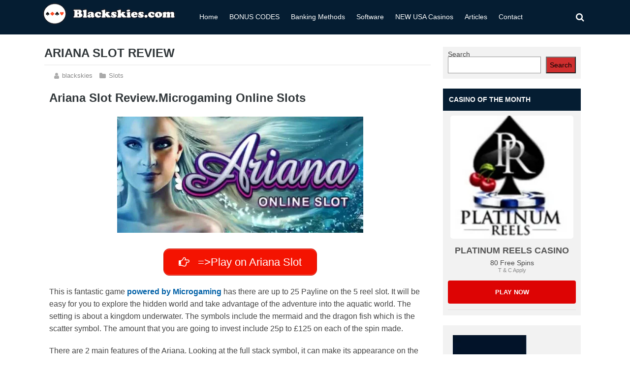

--- FILE ---
content_type: text/html; charset=UTF-8
request_url: https://www.blackskies.com/ariana-slot-review/
body_size: 25368
content:
<!DOCTYPE html>
<!--[if IE 7]>
<html class="ie ie7" lang="en-US" prefix="og: https://ogp.me/ns#">
<![endif]-->
<!--[if IE 8]>
<html class="ie ie8" lang="en-US" prefix="og: https://ogp.me/ns#">
<![endif]-->
<!--[if !(IE 7) | !(IE 8)  ]><!-->
<html lang="en-US" prefix="og: https://ogp.me/ns#">
<!--<![endif]-->
<head><meta charset="UTF-8"><script>if(navigator.userAgent.match(/MSIE|Internet Explorer/i)||navigator.userAgent.match(/Trident\/7\..*?rv:11/i)){var href=document.location.href;if(!href.match(/[?&]nowprocket/)){if(href.indexOf("?")==-1){if(href.indexOf("#")==-1){document.location.href=href+"?nowprocket=1"}else{document.location.href=href.replace("#","?nowprocket=1#")}}else{if(href.indexOf("#")==-1){document.location.href=href+"&nowprocket=1"}else{document.location.href=href.replace("#","&nowprocket=1#")}}}}</script><script>(()=>{class RocketLazyLoadScripts{constructor(){this.v="2.0.4",this.userEvents=["keydown","keyup","mousedown","mouseup","mousemove","mouseover","mouseout","touchmove","touchstart","touchend","touchcancel","wheel","click","dblclick","input"],this.attributeEvents=["onblur","onclick","oncontextmenu","ondblclick","onfocus","onmousedown","onmouseenter","onmouseleave","onmousemove","onmouseout","onmouseover","onmouseup","onmousewheel","onscroll","onsubmit"]}async t(){this.i(),this.o(),/iP(ad|hone)/.test(navigator.userAgent)&&this.h(),this.u(),this.l(this),this.m(),this.k(this),this.p(this),this._(),await Promise.all([this.R(),this.L()]),this.lastBreath=Date.now(),this.S(this),this.P(),this.D(),this.O(),this.M(),await this.C(this.delayedScripts.normal),await this.C(this.delayedScripts.defer),await this.C(this.delayedScripts.async),await this.T(),await this.F(),await this.j(),await this.A(),window.dispatchEvent(new Event("rocket-allScriptsLoaded")),this.everythingLoaded=!0,this.lastTouchEnd&&await new Promise(t=>setTimeout(t,500-Date.now()+this.lastTouchEnd)),this.I(),this.H(),this.U(),this.W()}i(){this.CSPIssue=sessionStorage.getItem("rocketCSPIssue"),document.addEventListener("securitypolicyviolation",t=>{this.CSPIssue||"script-src-elem"!==t.violatedDirective||"data"!==t.blockedURI||(this.CSPIssue=!0,sessionStorage.setItem("rocketCSPIssue",!0))},{isRocket:!0})}o(){window.addEventListener("pageshow",t=>{this.persisted=t.persisted,this.realWindowLoadedFired=!0},{isRocket:!0}),window.addEventListener("pagehide",()=>{this.onFirstUserAction=null},{isRocket:!0})}h(){let t;function e(e){t=e}window.addEventListener("touchstart",e,{isRocket:!0}),window.addEventListener("touchend",function i(o){o.changedTouches[0]&&t.changedTouches[0]&&Math.abs(o.changedTouches[0].pageX-t.changedTouches[0].pageX)<10&&Math.abs(o.changedTouches[0].pageY-t.changedTouches[0].pageY)<10&&o.timeStamp-t.timeStamp<200&&(window.removeEventListener("touchstart",e,{isRocket:!0}),window.removeEventListener("touchend",i,{isRocket:!0}),"INPUT"===o.target.tagName&&"text"===o.target.type||(o.target.dispatchEvent(new TouchEvent("touchend",{target:o.target,bubbles:!0})),o.target.dispatchEvent(new MouseEvent("mouseover",{target:o.target,bubbles:!0})),o.target.dispatchEvent(new PointerEvent("click",{target:o.target,bubbles:!0,cancelable:!0,detail:1,clientX:o.changedTouches[0].clientX,clientY:o.changedTouches[0].clientY})),event.preventDefault()))},{isRocket:!0})}q(t){this.userActionTriggered||("mousemove"!==t.type||this.firstMousemoveIgnored?"keyup"===t.type||"mouseover"===t.type||"mouseout"===t.type||(this.userActionTriggered=!0,this.onFirstUserAction&&this.onFirstUserAction()):this.firstMousemoveIgnored=!0),"click"===t.type&&t.preventDefault(),t.stopPropagation(),t.stopImmediatePropagation(),"touchstart"===this.lastEvent&&"touchend"===t.type&&(this.lastTouchEnd=Date.now()),"click"===t.type&&(this.lastTouchEnd=0),this.lastEvent=t.type,t.composedPath&&t.composedPath()[0].getRootNode()instanceof ShadowRoot&&(t.rocketTarget=t.composedPath()[0]),this.savedUserEvents.push(t)}u(){this.savedUserEvents=[],this.userEventHandler=this.q.bind(this),this.userEvents.forEach(t=>window.addEventListener(t,this.userEventHandler,{passive:!1,isRocket:!0})),document.addEventListener("visibilitychange",this.userEventHandler,{isRocket:!0})}U(){this.userEvents.forEach(t=>window.removeEventListener(t,this.userEventHandler,{passive:!1,isRocket:!0})),document.removeEventListener("visibilitychange",this.userEventHandler,{isRocket:!0}),this.savedUserEvents.forEach(t=>{(t.rocketTarget||t.target).dispatchEvent(new window[t.constructor.name](t.type,t))})}m(){const t="return false",e=Array.from(this.attributeEvents,t=>"data-rocket-"+t),i="["+this.attributeEvents.join("],[")+"]",o="[data-rocket-"+this.attributeEvents.join("],[data-rocket-")+"]",s=(e,i,o)=>{o&&o!==t&&(e.setAttribute("data-rocket-"+i,o),e["rocket"+i]=new Function("event",o),e.setAttribute(i,t))};new MutationObserver(t=>{for(const n of t)"attributes"===n.type&&(n.attributeName.startsWith("data-rocket-")||this.everythingLoaded?n.attributeName.startsWith("data-rocket-")&&this.everythingLoaded&&this.N(n.target,n.attributeName.substring(12)):s(n.target,n.attributeName,n.target.getAttribute(n.attributeName))),"childList"===n.type&&n.addedNodes.forEach(t=>{if(t.nodeType===Node.ELEMENT_NODE)if(this.everythingLoaded)for(const i of[t,...t.querySelectorAll(o)])for(const t of i.getAttributeNames())e.includes(t)&&this.N(i,t.substring(12));else for(const e of[t,...t.querySelectorAll(i)])for(const t of e.getAttributeNames())this.attributeEvents.includes(t)&&s(e,t,e.getAttribute(t))})}).observe(document,{subtree:!0,childList:!0,attributeFilter:[...this.attributeEvents,...e]})}I(){this.attributeEvents.forEach(t=>{document.querySelectorAll("[data-rocket-"+t+"]").forEach(e=>{this.N(e,t)})})}N(t,e){const i=t.getAttribute("data-rocket-"+e);i&&(t.setAttribute(e,i),t.removeAttribute("data-rocket-"+e))}k(t){Object.defineProperty(HTMLElement.prototype,"onclick",{get(){return this.rocketonclick||null},set(e){this.rocketonclick=e,this.setAttribute(t.everythingLoaded?"onclick":"data-rocket-onclick","this.rocketonclick(event)")}})}S(t){function e(e,i){let o=e[i];e[i]=null,Object.defineProperty(e,i,{get:()=>o,set(s){t.everythingLoaded?o=s:e["rocket"+i]=o=s}})}e(document,"onreadystatechange"),e(window,"onload"),e(window,"onpageshow");try{Object.defineProperty(document,"readyState",{get:()=>t.rocketReadyState,set(e){t.rocketReadyState=e},configurable:!0}),document.readyState="loading"}catch(t){console.log("WPRocket DJE readyState conflict, bypassing")}}l(t){this.originalAddEventListener=EventTarget.prototype.addEventListener,this.originalRemoveEventListener=EventTarget.prototype.removeEventListener,this.savedEventListeners=[],EventTarget.prototype.addEventListener=function(e,i,o){o&&o.isRocket||!t.B(e,this)&&!t.userEvents.includes(e)||t.B(e,this)&&!t.userActionTriggered||e.startsWith("rocket-")||t.everythingLoaded?t.originalAddEventListener.call(this,e,i,o):(t.savedEventListeners.push({target:this,remove:!1,type:e,func:i,options:o}),"mouseenter"!==e&&"mouseleave"!==e||t.originalAddEventListener.call(this,e,t.savedUserEvents.push,o))},EventTarget.prototype.removeEventListener=function(e,i,o){o&&o.isRocket||!t.B(e,this)&&!t.userEvents.includes(e)||t.B(e,this)&&!t.userActionTriggered||e.startsWith("rocket-")||t.everythingLoaded?t.originalRemoveEventListener.call(this,e,i,o):t.savedEventListeners.push({target:this,remove:!0,type:e,func:i,options:o})}}J(t,e){this.savedEventListeners=this.savedEventListeners.filter(i=>{let o=i.type,s=i.target||window;return e!==o||t!==s||(this.B(o,s)&&(i.type="rocket-"+o),this.$(i),!1)})}H(){EventTarget.prototype.addEventListener=this.originalAddEventListener,EventTarget.prototype.removeEventListener=this.originalRemoveEventListener,this.savedEventListeners.forEach(t=>this.$(t))}$(t){t.remove?this.originalRemoveEventListener.call(t.target,t.type,t.func,t.options):this.originalAddEventListener.call(t.target,t.type,t.func,t.options)}p(t){let e;function i(e){return t.everythingLoaded?e:e.split(" ").map(t=>"load"===t||t.startsWith("load.")?"rocket-jquery-load":t).join(" ")}function o(o){function s(e){const s=o.fn[e];o.fn[e]=o.fn.init.prototype[e]=function(){return this[0]===window&&t.userActionTriggered&&("string"==typeof arguments[0]||arguments[0]instanceof String?arguments[0]=i(arguments[0]):"object"==typeof arguments[0]&&Object.keys(arguments[0]).forEach(t=>{const e=arguments[0][t];delete arguments[0][t],arguments[0][i(t)]=e})),s.apply(this,arguments),this}}if(o&&o.fn&&!t.allJQueries.includes(o)){const e={DOMContentLoaded:[],"rocket-DOMContentLoaded":[]};for(const t in e)document.addEventListener(t,()=>{e[t].forEach(t=>t())},{isRocket:!0});o.fn.ready=o.fn.init.prototype.ready=function(i){function s(){parseInt(o.fn.jquery)>2?setTimeout(()=>i.bind(document)(o)):i.bind(document)(o)}return"function"==typeof i&&(t.realDomReadyFired?!t.userActionTriggered||t.fauxDomReadyFired?s():e["rocket-DOMContentLoaded"].push(s):e.DOMContentLoaded.push(s)),o([])},s("on"),s("one"),s("off"),t.allJQueries.push(o)}e=o}t.allJQueries=[],o(window.jQuery),Object.defineProperty(window,"jQuery",{get:()=>e,set(t){o(t)}})}P(){const t=new Map;document.write=document.writeln=function(e){const i=document.currentScript,o=document.createRange(),s=i.parentElement;let n=t.get(i);void 0===n&&(n=i.nextSibling,t.set(i,n));const c=document.createDocumentFragment();o.setStart(c,0),c.appendChild(o.createContextualFragment(e)),s.insertBefore(c,n)}}async R(){return new Promise(t=>{this.userActionTriggered?t():this.onFirstUserAction=t})}async L(){return new Promise(t=>{document.addEventListener("DOMContentLoaded",()=>{this.realDomReadyFired=!0,t()},{isRocket:!0})})}async j(){return this.realWindowLoadedFired?Promise.resolve():new Promise(t=>{window.addEventListener("load",t,{isRocket:!0})})}M(){this.pendingScripts=[];this.scriptsMutationObserver=new MutationObserver(t=>{for(const e of t)e.addedNodes.forEach(t=>{"SCRIPT"!==t.tagName||t.noModule||t.isWPRocket||this.pendingScripts.push({script:t,promise:new Promise(e=>{const i=()=>{const i=this.pendingScripts.findIndex(e=>e.script===t);i>=0&&this.pendingScripts.splice(i,1),e()};t.addEventListener("load",i,{isRocket:!0}),t.addEventListener("error",i,{isRocket:!0}),setTimeout(i,1e3)})})})}),this.scriptsMutationObserver.observe(document,{childList:!0,subtree:!0})}async F(){await this.X(),this.pendingScripts.length?(await this.pendingScripts[0].promise,await this.F()):this.scriptsMutationObserver.disconnect()}D(){this.delayedScripts={normal:[],async:[],defer:[]},document.querySelectorAll("script[type$=rocketlazyloadscript]").forEach(t=>{t.hasAttribute("data-rocket-src")?t.hasAttribute("async")&&!1!==t.async?this.delayedScripts.async.push(t):t.hasAttribute("defer")&&!1!==t.defer||"module"===t.getAttribute("data-rocket-type")?this.delayedScripts.defer.push(t):this.delayedScripts.normal.push(t):this.delayedScripts.normal.push(t)})}async _(){await this.L();let t=[];document.querySelectorAll("script[type$=rocketlazyloadscript][data-rocket-src]").forEach(e=>{let i=e.getAttribute("data-rocket-src");if(i&&!i.startsWith("data:")){i.startsWith("//")&&(i=location.protocol+i);try{const o=new URL(i).origin;o!==location.origin&&t.push({src:o,crossOrigin:e.crossOrigin||"module"===e.getAttribute("data-rocket-type")})}catch(t){}}}),t=[...new Map(t.map(t=>[JSON.stringify(t),t])).values()],this.Y(t,"preconnect")}async G(t){if(await this.K(),!0!==t.noModule||!("noModule"in HTMLScriptElement.prototype))return new Promise(e=>{let i;function o(){(i||t).setAttribute("data-rocket-status","executed"),e()}try{if(navigator.userAgent.includes("Firefox/")||""===navigator.vendor||this.CSPIssue)i=document.createElement("script"),[...t.attributes].forEach(t=>{let e=t.nodeName;"type"!==e&&("data-rocket-type"===e&&(e="type"),"data-rocket-src"===e&&(e="src"),i.setAttribute(e,t.nodeValue))}),t.text&&(i.text=t.text),t.nonce&&(i.nonce=t.nonce),i.hasAttribute("src")?(i.addEventListener("load",o,{isRocket:!0}),i.addEventListener("error",()=>{i.setAttribute("data-rocket-status","failed-network"),e()},{isRocket:!0}),setTimeout(()=>{i.isConnected||e()},1)):(i.text=t.text,o()),i.isWPRocket=!0,t.parentNode.replaceChild(i,t);else{const i=t.getAttribute("data-rocket-type"),s=t.getAttribute("data-rocket-src");i?(t.type=i,t.removeAttribute("data-rocket-type")):t.removeAttribute("type"),t.addEventListener("load",o,{isRocket:!0}),t.addEventListener("error",i=>{this.CSPIssue&&i.target.src.startsWith("data:")?(console.log("WPRocket: CSP fallback activated"),t.removeAttribute("src"),this.G(t).then(e)):(t.setAttribute("data-rocket-status","failed-network"),e())},{isRocket:!0}),s?(t.fetchPriority="high",t.removeAttribute("data-rocket-src"),t.src=s):t.src="data:text/javascript;base64,"+window.btoa(unescape(encodeURIComponent(t.text)))}}catch(i){t.setAttribute("data-rocket-status","failed-transform"),e()}});t.setAttribute("data-rocket-status","skipped")}async C(t){const e=t.shift();return e?(e.isConnected&&await this.G(e),this.C(t)):Promise.resolve()}O(){this.Y([...this.delayedScripts.normal,...this.delayedScripts.defer,...this.delayedScripts.async],"preload")}Y(t,e){this.trash=this.trash||[];let i=!0;var o=document.createDocumentFragment();t.forEach(t=>{const s=t.getAttribute&&t.getAttribute("data-rocket-src")||t.src;if(s&&!s.startsWith("data:")){const n=document.createElement("link");n.href=s,n.rel=e,"preconnect"!==e&&(n.as="script",n.fetchPriority=i?"high":"low"),t.getAttribute&&"module"===t.getAttribute("data-rocket-type")&&(n.crossOrigin=!0),t.crossOrigin&&(n.crossOrigin=t.crossOrigin),t.integrity&&(n.integrity=t.integrity),t.nonce&&(n.nonce=t.nonce),o.appendChild(n),this.trash.push(n),i=!1}}),document.head.appendChild(o)}W(){this.trash.forEach(t=>t.remove())}async T(){try{document.readyState="interactive"}catch(t){}this.fauxDomReadyFired=!0;try{await this.K(),this.J(document,"readystatechange"),document.dispatchEvent(new Event("rocket-readystatechange")),await this.K(),document.rocketonreadystatechange&&document.rocketonreadystatechange(),await this.K(),this.J(document,"DOMContentLoaded"),document.dispatchEvent(new Event("rocket-DOMContentLoaded")),await this.K(),this.J(window,"DOMContentLoaded"),window.dispatchEvent(new Event("rocket-DOMContentLoaded"))}catch(t){console.error(t)}}async A(){try{document.readyState="complete"}catch(t){}try{await this.K(),this.J(document,"readystatechange"),document.dispatchEvent(new Event("rocket-readystatechange")),await this.K(),document.rocketonreadystatechange&&document.rocketonreadystatechange(),await this.K(),this.J(window,"load"),window.dispatchEvent(new Event("rocket-load")),await this.K(),window.rocketonload&&window.rocketonload(),await this.K(),this.allJQueries.forEach(t=>t(window).trigger("rocket-jquery-load")),await this.K(),this.J(window,"pageshow");const t=new Event("rocket-pageshow");t.persisted=this.persisted,window.dispatchEvent(t),await this.K(),window.rocketonpageshow&&window.rocketonpageshow({persisted:this.persisted})}catch(t){console.error(t)}}async K(){Date.now()-this.lastBreath>45&&(await this.X(),this.lastBreath=Date.now())}async X(){return document.hidden?new Promise(t=>setTimeout(t)):new Promise(t=>requestAnimationFrame(t))}B(t,e){return e===document&&"readystatechange"===t||(e===document&&"DOMContentLoaded"===t||(e===window&&"DOMContentLoaded"===t||(e===window&&"load"===t||e===window&&"pageshow"===t)))}static run(){(new RocketLazyLoadScripts).t()}}RocketLazyLoadScripts.run()})();</script>


	<meta name="viewport" content="width=device-width">
		<title>Ariana Slot Review.Microgaming Online Slots</title>
<style id="wpr-usedcss">.sc_fs_card__animate{padding:0}.sc_fs_card__animate .sc_fs_faq__content{padding:0 1em 1em}.sc_fs_card__animate .sc_fs_faq__content>:first-child{margin-top:0}.sc_fs_card__animate summary{display:block;cursor:pointer;position:relative;padding:1em 1em 1em 2em}.sc_fs_card__animate summary:before{content:"";position:absolute;top:1.5em;left:1em;transform:rotate(0);transform-origin:.2rem 50%;transition:.25s transform ease;border:.4rem solid transparent;border-left-color:inherit}.sc_fs_card__animate[open]>summary:before{transform:rotate(90deg)}body.hidden-scroll{overflow:hidden}.sl-overlay{position:fixed;left:0;right:0;top:0;bottom:0;background:#fff;display:none;z-index:1035}.sl-wrapper{z-index:1040;width:100%;height:100%;left:0;top:0;position:fixed}.sl-wrapper *{box-sizing:border-box}.sl-wrapper button{border:0;background:0 0;font-size:28px;padding:0;cursor:pointer}.sl-wrapper button:hover{opacity:.7}.sl-wrapper .sl-close{display:none;position:fixed;right:30px;top:30px;z-index:10060;margin-top:-14px;margin-right:-14px;height:44px;width:44px;line-height:44px;font-family:Arial,Baskerville,monospace;color:#000;font-size:3rem}.sl-wrapper .sl-counter{display:none;position:fixed;top:30px;left:30px;z-index:10060;color:#000;font-size:1rem}.sl-wrapper .sl-download{display:none;position:fixed;bottom:5px;width:100%;text-align:center;z-index:10060;color:#fff;font-size:1rem}.sl-wrapper .sl-download a{color:#fff}.sl-wrapper .sl-navigation{width:100%;display:none}.sl-wrapper .sl-navigation button{position:fixed;top:50%;margin-top:-22px;height:44px;width:22px;line-height:44px;text-align:center;display:block;z-index:10060;font-family:Arial,Baskerville,monospace;color:#000}.sl-wrapper .sl-navigation button.sl-next{right:5px;font-size:2rem}.sl-wrapper .sl-navigation button.sl-prev{left:5px;font-size:2rem}@media(min-width:35.5em){.sl-wrapper .sl-navigation button{width:44px}.sl-wrapper .sl-navigation button.sl-next{right:10px;font-size:3rem}.sl-wrapper .sl-navigation button.sl-prev{left:10px;font-size:3rem}.sl-wrapper .sl-image img{border:0}}@media(min-width:50em){.sl-wrapper .sl-navigation button{width:44px}.sl-wrapper .sl-navigation button.sl-next{right:20px;font-size:3rem}.sl-wrapper .sl-navigation button.sl-prev{left:20px;font-size:3rem}.sl-wrapper .sl-image img{border:0}}.sl-wrapper.sl-dir-rtl .sl-navigation{direction:ltr}.sl-wrapper .sl-image{position:fixed;-ms-touch-action:none;touch-action:none;z-index:10000}.sl-wrapper .sl-image img{margin:0;padding:0;display:block;border:0;width:100%;height:auto}.sl-wrapper .sl-image iframe{background:#000;border:0}@media(min-width:35.5em){.sl-wrapper .sl-image iframe{border:0}}@media(min-width:50em){.sl-wrapper .sl-image iframe{border:0}}.sl-wrapper .sl-image .sl-caption{display:none;padding:10px;color:#fff;background:rgba(0,0,0,.8);font-size:1rem;position:absolute;bottom:0;left:0;right:0}.sl-spinner{display:none;border:5px solid #333;border-radius:40px;height:40px;left:50%;margin:-20px 0 0 -20px;opacity:0;position:fixed;top:50%;width:40px;z-index:1007;-webkit-animation:1s ease-out infinite pulsate;-moz-animation:1s ease-out infinite pulsate;-ms-animation:pulsate 1s ease-out infinite;-o-animation:1s ease-out infinite pulsate;animation:1s ease-out infinite pulsate}.sl-scrollbar-measure{position:absolute;top:-9999px;width:50px;height:50px;overflow:scroll}.sl-transition{transition:-moz-transform ease .2s;transition:-ms-transform ease .2s;transition:-o-transform ease .2s;transition:-webkit-transform ease .2s;transition:transform ease .2s}@-webkit-keyframes pulsate{0%{transform:scale(.1);opacity:0}50%{opacity:1}100%{transform:scale(1.2);opacity:0}}@keyframes pulsate{0%{transform:scale(.1);opacity:0}50%{opacity:1}100%{transform:scale(1.2);opacity:0}}@-moz-keyframes pulsate{0%{transform:scale(.1);opacity:0}50%{opacity:1}100%{transform:scale(1.2);opacity:0}}@-o-keyframes pulsate{0%{transform:scale(.1);opacity:0}50%{opacity:1}100%{transform:scale(1.2);opacity:0}}@-ms-keyframes pulsate{0%{transform:scale(.1);opacity:0}50%{opacity:1}100%{transform:scale(1.2);opacity:0}}img.emoji{display:inline!important;border:none!important;box-shadow:none!important;height:1em!important;width:1em!important;margin:0 .07em!important;vertical-align:-.1em!important;background:0 0!important;padding:0!important}:where(.wp-block-button__link){border-radius:9999px;box-shadow:none;padding:calc(.667em + 2px) calc(1.333em + 2px);text-decoration:none}:where(.wp-block-calendar table:not(.has-background) th){background:#ddd}:where(.wp-block-columns){margin-bottom:1.75em}:where(.wp-block-columns.has-background){padding:1.25em 2.375em}:where(.wp-block-post-comments input[type=submit]){border:none}:where(.wp-block-cover-image:not(.has-text-color)),:where(.wp-block-cover:not(.has-text-color)){color:#fff}:where(.wp-block-cover-image.is-light:not(.has-text-color)),:where(.wp-block-cover.is-light:not(.has-text-color)){color:#000}:where(.wp-block-file){margin-bottom:1.5em}:where(.wp-block-file__button){border-radius:2em;display:inline-block;padding:.5em 1em}:where(.wp-block-file__button):is(a):active,:where(.wp-block-file__button):is(a):focus,:where(.wp-block-file__button):is(a):hover,:where(.wp-block-file__button):is(a):visited{box-shadow:none;color:#fff;opacity:.85;text-decoration:none}h1.has-background,h2.has-background,h3.has-background,h4.has-background,h5.has-background{padding:1.25em 2.375em}:where(.wp-block-latest-comments:not([style*=line-height] .wp-block-latest-comments__comment)){line-height:1.1}:where(.wp-block-latest-comments:not([style*=line-height] .wp-block-latest-comments__comment-excerpt p)){line-height:1.8}ul{box-sizing:border-box}ul.has-background{padding:1.25em 2.375em}:where(.wp-block-navigation.has-background .wp-block-navigation-item a:not(.wp-element-button)),:where(.wp-block-navigation.has-background .wp-block-navigation-submenu a:not(.wp-element-button)){padding:.5em 1em}:where(.wp-block-navigation .wp-block-navigation__submenu-container .wp-block-navigation-item a:not(.wp-element-button)),:where(.wp-block-navigation .wp-block-navigation__submenu-container .wp-block-navigation-submenu a:not(.wp-element-button)),:where(.wp-block-navigation .wp-block-navigation__submenu-container .wp-block-navigation-submenu button.wp-block-navigation-item__content),:where(.wp-block-navigation .wp-block-navigation__submenu-container .wp-block-pages-list__item button.wp-block-navigation-item__content){padding:.5em 1em}p.has-background{padding:1.25em 2.375em}:where(p.has-text-color:not(.has-link-color)) a{color:inherit}:where(.wp-block-post-excerpt){margin-bottom:var(--wp--style--block-gap);margin-top:var(--wp--style--block-gap)}:where(.wp-block-preformatted.has-background){padding:1.25em 2.375em}:where(.wp-block-pullquote){margin:0 0 1em}.wp-block-search__button{margin-left:10px;word-break:normal}.wp-block-search__button svg{fill:currentColor;min-height:24px;min-width:24px;vertical-align:text-bottom}:where(.wp-block-search__button){border:1px solid #ccc;padding:6px 10px}.wp-block-search__inside-wrapper{display:flex;flex:auto;flex-wrap:nowrap;max-width:100%}.wp-block-search__label{width:100%}.wp-block-search__input{-webkit-appearance:initial;appearance:none;border:1px solid #949494;flex-grow:1;margin-left:0;margin-right:0;min-width:3rem;padding:8px;text-decoration:unset!important}:where(.wp-block-search__button-inside .wp-block-search__inside-wrapper){border:1px solid #949494;box-sizing:border-box;padding:4px}:where(.wp-block-search__button-inside .wp-block-search__inside-wrapper) .wp-block-search__input{border:none;border-radius:0;padding:0 4px}:where(.wp-block-search__button-inside .wp-block-search__inside-wrapper) .wp-block-search__input:focus{outline:0}:where(.wp-block-search__button-inside .wp-block-search__inside-wrapper) :where(.wp-block-search__button){padding:4px 8px}.wp-block-search.aligncenter .wp-block-search__inside-wrapper{margin:auto}:where(.wp-block-term-description){margin-bottom:var(--wp--style--block-gap);margin-top:var(--wp--style--block-gap)}:where(pre.wp-block-verse){font-family:inherit}.entry-content{counter-reset:footnotes}.wp-element-button{cursor:pointer}:root{--wp--preset--font-size--normal:16px;--wp--preset--font-size--huge:42px}.aligncenter{clear:both}html :where(.has-border-color){border-style:solid}html :where([style*=border-top-color]){border-top-style:solid}html :where([style*=border-right-color]){border-right-style:solid}html :where([style*=border-bottom-color]){border-bottom-style:solid}html :where([style*=border-left-color]){border-left-style:solid}html :where([style*=border-width]){border-style:solid}html :where([style*=border-top-width]){border-top-style:solid}html :where([style*=border-right-width]){border-right-style:solid}html :where([style*=border-bottom-width]){border-bottom-style:solid}html :where([style*=border-left-width]){border-left-style:solid}html :where(img[class*=wp-image-]){height:auto;max-width:100%}:where(figure){margin:0 0 1em}html :where(.is-position-sticky){--wp-admin--admin-bar--position-offset:var(--wp-admin--admin-bar--height,0px)}@media screen and (max-width:600px){html :where(.is-position-sticky){--wp-admin--admin-bar--position-offset:0px}}body{--wp--preset--color--black:#000000;--wp--preset--color--cyan-bluish-gray:#abb8c3;--wp--preset--color--white:#ffffff;--wp--preset--color--pale-pink:#f78da7;--wp--preset--color--vivid-red:#cf2e2e;--wp--preset--color--luminous-vivid-orange:#ff6900;--wp--preset--color--luminous-vivid-amber:#fcb900;--wp--preset--color--light-green-cyan:#7bdcb5;--wp--preset--color--vivid-green-cyan:#00d084;--wp--preset--color--pale-cyan-blue:#8ed1fc;--wp--preset--color--vivid-cyan-blue:#0693e3;--wp--preset--color--vivid-purple:#9b51e0;--wp--preset--gradient--vivid-cyan-blue-to-vivid-purple:linear-gradient(135deg,rgba(6, 147, 227, 1) 0%,rgb(155, 81, 224) 100%);--wp--preset--gradient--light-green-cyan-to-vivid-green-cyan:linear-gradient(135deg,rgb(122, 220, 180) 0%,rgb(0, 208, 130) 100%);--wp--preset--gradient--luminous-vivid-amber-to-luminous-vivid-orange:linear-gradient(135deg,rgba(252, 185, 0, 1) 0%,rgba(255, 105, 0, 1) 100%);--wp--preset--gradient--luminous-vivid-orange-to-vivid-red:linear-gradient(135deg,rgba(255, 105, 0, 1) 0%,rgb(207, 46, 46) 100%);--wp--preset--gradient--very-light-gray-to-cyan-bluish-gray:linear-gradient(135deg,rgb(238, 238, 238) 0%,rgb(169, 184, 195) 100%);--wp--preset--gradient--cool-to-warm-spectrum:linear-gradient(135deg,rgb(74, 234, 220) 0%,rgb(151, 120, 209) 20%,rgb(207, 42, 186) 40%,rgb(238, 44, 130) 60%,rgb(251, 105, 98) 80%,rgb(254, 248, 76) 100%);--wp--preset--gradient--blush-light-purple:linear-gradient(135deg,rgb(255, 206, 236) 0%,rgb(152, 150, 240) 100%);--wp--preset--gradient--blush-bordeaux:linear-gradient(135deg,rgb(254, 205, 165) 0%,rgb(254, 45, 45) 50%,rgb(107, 0, 62) 100%);--wp--preset--gradient--luminous-dusk:linear-gradient(135deg,rgb(255, 203, 112) 0%,rgb(199, 81, 192) 50%,rgb(65, 88, 208) 100%);--wp--preset--gradient--pale-ocean:linear-gradient(135deg,rgb(255, 245, 203) 0%,rgb(182, 227, 212) 50%,rgb(51, 167, 181) 100%);--wp--preset--gradient--electric-grass:linear-gradient(135deg,rgb(202, 248, 128) 0%,rgb(113, 206, 126) 100%);--wp--preset--gradient--midnight:linear-gradient(135deg,rgb(2, 3, 129) 0%,rgb(40, 116, 252) 100%);--wp--preset--font-size--small:13px;--wp--preset--font-size--medium:20px;--wp--preset--font-size--large:36px;--wp--preset--font-size--x-large:42px;--wp--preset--spacing--20:0.44rem;--wp--preset--spacing--30:0.67rem;--wp--preset--spacing--40:1rem;--wp--preset--spacing--50:1.5rem;--wp--preset--spacing--60:2.25rem;--wp--preset--spacing--70:3.38rem;--wp--preset--spacing--80:5.06rem;--wp--preset--shadow--natural:6px 6px 9px rgba(0, 0, 0, .2);--wp--preset--shadow--deep:12px 12px 50px rgba(0, 0, 0, .4);--wp--preset--shadow--sharp:6px 6px 0px rgba(0, 0, 0, .2);--wp--preset--shadow--outlined:6px 6px 0px -3px rgba(255, 255, 255, 1),6px 6px rgba(0, 0, 0, 1);--wp--preset--shadow--crisp:6px 6px 0px rgba(0, 0, 0, 1)}:where(.is-layout-flex){gap:.5em}:where(.is-layout-grid){gap:.5em}.has-vivid-red-background-color{background-color:var(--wp--preset--color--vivid-red)!important}:where(.wp-block-post-template.is-layout-flex){gap:1.25em}:where(.wp-block-post-template.is-layout-grid){gap:1.25em}:where(.wp-block-columns.is-layout-flex){gap:2em}:where(.wp-block-columns.is-layout-grid){gap:2em}article,aside,figure,footer,header,main,nav,section,summary{display:block}canvas{display:inline-block}[hidden],template{display:none}html{font-family:sans-serif;-ms-text-size-adjust:100%;-webkit-text-size-adjust:100%}a{background:0 0}a:focus{outline:dotted thin}a:active,a:hover{outline:0}h1{font-size:2em;margin:.67em 0}strong{font-weight:700}code{font-family:monospace,serif;font-size:1em}svg:not(:root){overflow:hidden}fieldset{border:1px solid silver;margin:0 2px;padding:.35em .625em .75em}button,input,select,textarea{font-family:inherit;font-size:100%;margin:0}button,input{line-height:normal}button,select{text-transform:none}button,html input[type=button],input[type=reset],input[type=submit]{-webkit-appearance:button;cursor:pointer}button[disabled],html input[disabled]{cursor:default}input[type=checkbox],input[type=radio]{box-sizing:border-box;padding:0}input[type=search]{-webkit-appearance:textfield;-moz-box-sizing:content-box;-webkit-box-sizing:content-box;box-sizing:content-box}input[type=search]::-webkit-search-cancel-button,input[type=search]::-webkit-search-decoration{-webkit-appearance:none}textarea{overflow:auto;vertical-align:top}table{border-collapse:collapse;border-spacing:0}body,figure{margin:0}button::-moz-focus-inner,input::-moz-focus-inner,legend{border:0;padding:0}*{box-sizing:border-box;-moz-box-sizing:border-box;-ms-box-sizing:border-box;-o-box-sizing:border-box}html{font-size:10px}body{background-color:#fff;color:#444;font-family:lato,sans-serif;line-height:1em}a{color:#0060a7;text-decoration:none}a:hover{color:#999}ul{margin:0;padding:0}p{margin:0 0 20px;padding:0}img{border:0}img.site-logo{border-radius:5px;-moz-border-radius:5px;max-width:250px;width:100%;height:auto}.clearboth{clear:both}h1,h2,h3,h4,h5{color:#303639;font-weight:900;line-height:1.1em;margin:0 0 20px}h1{font-size:24px;margin:0 0 20px -10px;font-weight:900;text-transform:uppercase;border-bottom:2px solid #f2f2f2;padding-bottom:10px}h2{font-size:1.5em}h3{font-size:1.4em}h4{font-size:1.2em}h5{font-size:1.1em;font-weight:600}h1.entry-title,h2.entry-title{margin-bottom:8px}#outerwrap{width:100%}.wrap{width:1130px;margin:0 auto;position:relative}.bylines{font-size:13px;margin-bottom:20px;color:#777}.bylines a{color:#888}.bylines a:hover{text-decoration:underline}.bylines span.author::before,.bylines span.bl-category::before,.bylines span.bl-comments::before{color:#aaa;font-size:14px;font-family:fontawesome;content:'\f073';position:absolute;left:0;top:-4px}.bylines span.author{position:relative;padding:0 0 0 26px}.bylines span.author::before{content:'\f007';left:10px}.bl-category,.bl-comments{position:relative;padding:0 0 0 29px}.bylines span.bl-comments::before{content:'\f075';left:10px}.bylines span.bl-category::before{content:'\f07b';left:10px;top:-4px}.aligncenter{display:block;margin-left:auto;margin-right:auto}img.aligncenter{margin:5px auto}img.alignnone{margin:5px 0}.main-content img[class*=align],img[class*=wp-image-]{height:auto;max-width:100%}.main-content img.size-full{max-width:100%;width:auto}#comments{padding-top:30px}header.main-header{width:100%;background:#262626;min-height:60px}.header-logo{float:left;padding:0 20px 0 0}.header-logo h2{line-height:1.1em;font-size:26px;margin:0;padding:20px 20px 0;text-transform:uppercase;border:0}.header-logo h2 a{color:#fff}.header-logo h2 a:hover{color:#ddd}.header-logo img{display:block;padding-top:5px}.headericons{float:right;background:#262626;position:relative}.headericons a,.headericons a:visited{color:#fff}.headericons a:hover{color:#999}.searchgo{position:absolute;top:23px;right:45px;overflow:hidden;display:none;z-index:10}.searchgo .searchinput{width:145px;border-radius:4px;-moz-border-radius:4px;padding:6px 10px}.headericons ul{line-height:58px;margin:0;padding:0;list-style:none}.headericons li{float:left;text-transform:uppercase;font-weight:700;padding:6px 18px;font-size:18px;color:#eee}nav.navbar{overflow:hidden;float:left;padding:0}.nav{height:70px;display:block;margin:0;float:left}.nav,.nav ul{line-height:68px;margin:0;padding:0;list-style:none}.nav li{font-size:1.4em;display:inline-block;padding:0 10px}.nav li a,.nav li a:visited{color:#fff}.nav li:hover{border-bottom:2px solid #fff}.nav li ul{position:absolute;left:-999em;width:180px;margin:0 -10px;line-height:17px;background:#fff;z-index:10;box-shadow:0 3px 9px -2px #555}.nav li li{width:180px;margin:0;border-bottom:1px solid #eee;font-size:1em;font-weight:400;padding:7px 10px}.nav li li:hover{border-bottom:1px solid #eee}.nav li li a,.nav li li a:visited{color:#000}.nav li li a:active,.nav li li a:hover{color:#666}.nav li li li:hover ul,.nav li li:hover ul,.nav li:hover ul{left:auto}.nav li li ul{margin:-30px 0 0 160px;border-top:1px solid #ccc;visibility:hidden;font-size:1em}.nav li li:hover ul{visibility:visible}#mobile-menu-btn{display:none;position:absolute;right:15px;top:15px;z-index:100;padding:0 3px}#mobile-menu{display:none}#mobile-menu .menu-item-has-children .arrow{display:none}.container{overflow:hidden;margin:0 auto;clear:both;width:1130px;padding:10px 0 0;background:#fff}.main-content{background:#fff;float:left;width:825px;font-size:16px;line-height:1.6em;padding:15px 25px 20px}.main-content>ul{margin:0;padding:0 0 6px 35px}.main-content>ul li{padding:0 0 12px;list-style:disc inside;text-indent:-.9em}.main-content h2.title{margin:20px 0 12px}ul.slides{position:relative;display:block;overflow:hidden;height:420px}.flexslider .slides>li{background-position:center;height:100%;width:100%;display:none;-webkit-backface-visibility:hidden;-webkit-background-size:cover;-moz-background-size:cover;-o-background-size:cover;background-size:cover}.flexslider{margin:0;padding:0;width:100%;height:100%;border:0;overflow:hidden}.featured-casino{overflow:hidden;padding:15px;background:#f9f9f9;margin-bottom:25px;border:2px solid #fff;box-shadow:0 2px 10px -5px #c2c2c2}.featured-casino figure{float:left;width:30%}.featured-casino figure img{width:100%;height:auto;display:block}.featured-casino .featured-content{float:left;width:43%;margin:0 2.5%}.featured-casino .featured-visit{float:left;width:22%;padding-top:5px}.featured-casino h4{font-size:26px;margin-bottom:10px}.featured-casino h5{font-size:20px;margin-bottom:0;font-weight:400}.featured-casino h5 p:last-child{margin:0}.featured-casino .feature-rate{border-bottom:1px solid #e5e5e5;margin-bottom:10px;padding-bottom:10px;display:block}.featured-casino a.reviewb{margin-bottom:15px}.container .fcrp_gamelist_item span{font-weight:900;font-size:15px;text-align:left;display:block}.container .fcrp_gamelist_item a.fcrp-button.playb span{text-align:center}.sevens_theme a.fcrp-button.playb{background-color:#0062ad;padding:17px 5px}.sevens_theme a.fcrp-button.playb:hover{background:#084472;opacity:1}.sidebar{float:left;font-size:14px;width:280px;padding:15px 0}.sidebar h3{margin:0;padding:15px 12px;font-size:14px;color:#fff;margin:-10px -10px 10px;font-weight:900;background:#2a2a2a;text-transform:uppercase}.sidebar ul{margin:0;padding:0}.sidebar ul li{padding:0 0 12px 15px;margin:0 0 12px;list-style:none;border-bottom:1px solid #ddd;position:relative}.sidebar ul li::before{color:#464444;font-size:13px;font-family:fontawesome;content:'\f0da';position:absolute;left:0}.sidebar ul li a,.sidebar ul li a:visited{color:#464444}.sidebar ul li a:hover{color:#999}.sidebar ul li:last-child{border:0;margin:0}.sidebar .widget{margin:0 0 20px;background:#f2f2f2;padding:10px;border-bottom:1px solid #f3f3f3}.textwidget{margin-bottom:0}.topsiteswiget-row{width:100%;border-bottom:1px solid #e1e1e1;padding-bottom:8px;margin-bottom:8px;overflow:hidden}.topsiteswiget-row:last-child{margin-bottom:0}.topsiteswiget-row figure{float:left;width:29%}.topsiteswiget-row figure img{display:block;width:100%;height:auto}.topsiteswiget-row .bonusinfo{float:left;padding:0 10px;width:48%;font-size:14px;font-weight:700;line-height:15px}.topsiteswiget-row .bonusinfo span.sitename{display:block;margin-bottom:5px}.topsiteswiget-row .bonusinfo span.bonusamount{font-weight:400;font-size:12px}.topsiteswiget-row .visitus{float:left;width:23%}.topsiteswiget-row .visitus a.fcrp-button.playb{padding:12px 3px;font-size:12px!important}.featured-widget{border-bottom:1px solid #e1e1e1;padding-bottom:12px;margin-bottom:12px}.featured-widget:last-child{margin-bottom:0}.featured-widget figure{margin:0 0 15px}.featured-widget figure img{display:block;width:100%;height:auto;margin:0 auto}.featured-widget h5{font-weight:900;margin-bottom:10px;font-size:18px;text-align:center}.featured-widget h5 a{color:#555}.featured-widget span.bonusamount{display:block;text-align:center;margin-bottom:15px}.featured-widget span.fcrp-ratebig{margin:0 auto 15px}.searchform{overflow:hidden}.searchinput{background:#fff;border:1px solid #ccc;color:#777;font-style:italic;padding:10px;margin:0;font-weight:300;width:60%;display:block;float:left;font-size:13px}.textwidget{padding:10px}footer.main-footer{width:100%;line-height:1.3em;background:#2a2a2a;font-size:13px;color:#fff;padding:20px 10px 5px;overflow:hidden}.main-footer a{color:#fff;text-decoration:none}.main-footer a:hover{color:#fff;text-decoration:underline}.widgetarea{float:none;overflow:hidden;margin:0 auto}.footerwidget{float:left;width:25%;padding:10px 8px;color:#ddd}footer.bottomfooter h2,footer.bottomfooter h3,footer.bottomfooter h4,footer.main-footer h2,footer.main-footer h3,footer.main-footer h4{margin:0 0 15px;font-size:14px;color:#fff;font-weight:700;font-weight:900;text-transform:uppercase}footer.bottomfooter h2,footer.main-footer h2{font-size:17px}.footerwidget ul{padding-bottom:15px}.footerwidget li{list-style:none;margin:0 0 8px}footer.bottomfooter{width:100%;padding:20px 0;font-size:13px;color:#444;line-height:1.5em;overflow:hidden}.bottomfooter a,.bottomfooter a:visited{color:#444}.bottomfooter .leftfooter{width:38%;float:left;text-align:left}.bottomfooter .rightfooter{width:58%;float:right;text-align:center}.bottomfooter ul li{list-style:none;display:inline;margin:0 10px 5px}.bottomfooter ul li:last-child{margin-right:0}.bottomfooter .textwidget{padding:0}.bottomfooter p:last-child{margin:0}@media screen and (min-width:1px) and (max-width:1129px){.headericons,.navbar{display:none}#mobile-menu-btn{display:block;border:none;cursor:pointer;padding:6px;border-radius:3px;-moz-border-radius:3px;background:#fff;font-weight:700;text-transform:uppercase}#mobile-menu-btn:focus{outline:0}#mobile-menu{display:none;position:absolute;top:60px;right:0;z-index:9999;width:100%;background:#444}#mobile-menu ul{list-style:none;margin:0;padding:0}#mobile-menu ul li{border-top:1px solid #555;position:relative}#mobile-menu .menu-item-has-children .arrow{content:"\25bc ";position:absolute;display:block;border-left:1px solid #555;top:0;right:0;color:#fff;padding:10px;cursor:pointer}#mobile-menu .menu-item-has-children .arrow.up{display:none}#mobile-menu .menu-icon-up>.arrow.down{display:none!important}#mobile-menu .menu-icon-up>.arrow.up{display:block!important;background-color:#555}#mobile-menu ul li a{position:relative;color:#fff;text-decoration:none;padding:10px;font-family:arial,sans-serif;font-size:14px;font-weight:700;line-height:38px;z-index:99999}#mobile-menu ul ul{display:none;padding-left:15px}#mobile-menu ul ul a{padding-left:30px}#mobile-menu .open{display:block}}@media screen and (min-width:992px) and (max-width:1129px){#mobile-menu{width:50%}.wrap{width:932px}.container{margin:25px auto;width:932px;border:0}.main-content{width:620px;padding:15px}h1{font-size:24px;margin:0 0 20px -15px}.header-logo img{max-width:100%}.sidebar{margin-left:9px;width:280px;padding:10px 0}.sidebar .block{margin:0 0 30px;background:#fff}.widgetarea{float:none;width:100%;margin-bottom:20px}ul.slides{height:360px}}@media screen and (min-width:1px) and (max-width:991px){.sidebar{float:none;width:100%;margin:0;padding:0}.container{width:100%;padding:20px}.wrap{width:100%}.main-content{width:100%;padding:0;float:none}h1{margin:0 0 20px}.main-footer .widgetarea{float:none;width:100%;margin-bottom:20px}.header-logo{float:none;margin:0 auto;text-align:center;width:100%;padding:0 60px}.header-logo img{margin:0 auto;max-width:100%;height:auto}nav.navbar{float:none;padding:0}.bottomfooter .leftfooter{width:100%;float:none;text-align:center;padding:0 20px 20px}.bottomfooter .rightfooter{width:100%;float:none;text-align:center;padding:0 20px}}@media screen and (min-width:768px) and (max-width:991px){ul.slides{height:300px}}@media screen and (max-width:767px){ul.slides{height:240px}.fcrp_gamelist_item{padding:10px 20px}.footerwidget{width:100%;padding:5px 0;float:none;text-align:center}}@media screen and (max-width:650px){.header-logo h2{font-size:20px}}@media screen and (max-width:480px){.container{padding:15px}ul.slides{min-height:180px;height:auto}ul.slides li{min-height:180px}.featured-casino .featured-visit{float:none;width:100%}.featured-casino .featured-content,.featured-casino figure{float:none;width:100%;margin:0 0 10px}.featured-casino figure img{margin:0 auto 10px;max-width:200px}.featured-casino .feature-rate span.fcrp-ratebig{margin:0 auto}.featured-casino h4,.featured-casino h5{text-align:center}.fcrp_gamelist_item{padding:10px 15px}}@media screen and (max-width:400px){.header-logo h2{font-size:19px}}@font-face{font-display:swap;font-family:FontAwesome;src:url('https://www.blackskies.com/wp-content/themes/sevens/fonts/fontawesome-webfont.eot?v=4.3.0');src:url('https://www.blackskies.com/wp-content/themes/sevens/fonts/fontawesome-webfont.eot?#iefix&v=4.3.0') format('embedded-opentype'),url('https://www.blackskies.com/wp-content/themes/sevens/fonts/fontawesome-webfont.woff2?v=4.3.0') format('woff2'),url('https://www.blackskies.com/wp-content/themes/sevens/fonts/fontawesome-webfont.woff?v=4.3.0') format('woff'),url('https://www.blackskies.com/wp-content/themes/sevens/fonts/fontawesome-webfont.ttf?v=4.3.0') format('truetype'),url('https://www.blackskies.com/wp-content/themes/sevens/fonts/fontawesome-webfont.svg?v=4.3.0#fontawesomeregular') format('svg');font-weight:400;font-style:normal}.fa{display:inline-block;font:14px/1 FontAwesome;font-size:inherit;text-rendering:auto;-webkit-font-smoothing:antialiased;-moz-osx-font-smoothing:grayscale;transform:translate(0,0)}.clearboth{clear:both;display:block;font-size:0;height:0;line-height:0;width:100%}.slides,.slides>li{margin:0;padding:0;list-style:none}.flexslider{margin:0;padding:0}.flexslider .slides>li{display:none;-webkit-backface-visibility:hidden;position:relative}.flexslider .slides:after{content:"\0020";display:block;clear:both;visibility:hidden;line-height:0;height:0}* html .flexslider .slides{height:1%}.no-js .flexslider .slides>li:first-child{display:block}.flexslider{margin:0;border:0;position:relative;zoom:1}.flexslider .slides{zoom:1}.flexslider .slides img{height:auto;width:100%}.sidebar h3{background-color:#051d32}.sevens_theme a.fcrp-button.playb{background:#23ad00}.sevens_theme a.fcrp-button.playb:hover{background:#1c8a00;opacity:1}.headericons,header.main-header{background-color:#051d32}footer.main-footer{background:#010c15}.cgp-loading{margin:0 auto;padding:10px 0 30px;display:block}.cgp_gamelist_load_more{width:150px;margin:0 auto 20px}.cgp_gamelist_item_container div{box-sizing:border-box;-moz-box-sizing:border-box;-ms-box-sizing:border-box;-o-box-sizing:border-box}.cgp_gamelist_item_container{width:100%;margin-bottom:25px;overflow:hidden}.cgp_gamelist_item{width:24.5%;padding:10px;text-align:center;display:inline-block;vertical-align:top}.cgp_gamelist_item span{font-weight:700;font-size:13px}@media(max-width:767px){.cgp_gamelist_item{width:49.5%}}@media (max-width:479px){.cgp_gamelist_item{width:100%;float:none}}@font-face{font-display:swap;font-family:FontAwesome;src:url('https://www.blackskies.com/wp-content/plugins/casino-games-plugin/assets/fonts/fontawesome-webfont.eot?v=4.7.0');src:url('https://www.blackskies.com/wp-content/plugins/casino-games-plugin/assets/fonts/fontawesome-webfont.eot?#iefix&v=4.7.0') format('embedded-opentype'),url('https://www.blackskies.com/wp-content/plugins/casino-games-plugin/assets/fonts/fontawesome-webfont.woff2?v=4.7.0') format('woff2'),url('https://www.blackskies.com/wp-content/plugins/casino-games-plugin/assets/fonts/fontawesome-webfont.woff?v=4.7.0') format('woff'),url('https://www.blackskies.com/wp-content/plugins/casino-games-plugin/assets/fonts/fontawesome-webfont.ttf?v=4.7.0') format('truetype'),url('https://www.blackskies.com/wp-content/plugins/casino-games-plugin/assets/fonts/fontawesome-webfont.svg?v=4.7.0#fontawesomeregular') format('svg');font-weight:400;font-style:normal}.fa{display:inline-block;font:14px/1 FontAwesome;font-size:inherit;text-rendering:auto;-webkit-font-smoothing:antialiased;-moz-osx-font-smoothing:grayscale}.fa-search:before{content:"\f002"}a.fcrp-button{color:#888!important;line-height:1em;padding:14px 12px;text-align:center;text-decoration:none!important;display:block;font-weight:600;font-size:13px!important;border-radius:4px;-moz-border-radius:4px;border:0!important;text-transform:uppercase;box-shadow:none!important}a.fcrp-button.playb{background:#777;color:#fff!important}a.fcrp-button.reviewb{background:#e8e8e8}a.fcrp-button:active,a.fcrp-button:hover,a.fcrp-button:visited{opacity:.85;box-shadow:none}.fcrp-loading{margin:0 auto;padding:10px 0 30px;display:block}.fcrp_gamelist_load_more{width:150px;margin:0 auto 20px}span.fcrp-ratebig{display:block;height:23px;width:146px;background:url(https://www.blackskies.com/wp-content/plugins/flytonic-casino-review/assets/css/images/bigstars.png) -2px -29px}span.fcrp-ratebig-total{display:block;height:23px;width:146px;background:url(https://www.blackskies.com/wp-content/plugins/flytonic-casino-review/assets/css/images/bigstars.png) -2px -2px}.fcrp_gamelist_item_container div{box-sizing:border-box;-moz-box-sizing:border-box;-ms-box-sizing:border-box;-o-box-sizing:border-box}.fcrp_gamelist_item_container{width:100%;margin-bottom:25px;overflow:hidden}.fcrp_gamelist_item{width:24.5%;padding:10px;text-align:center;display:inline-block;vertical-align:top}.fcrp_gamelist_item span{font-weight:700;font-size:13px}@media(max-width:767px){.fcrp_gamelist_item{width:49.5%}}@media (max-width:479px){.fcrp_gamelist_item{width:100%;float:none}}a.revlink{text-decoration:underline;display:block;text-align:center;padding-top:5px;color:#666}a.revlink:hover{text-decoration:none;color:#666}a.revlink.tc{font-size:11px;color:#888;text-decoration:none;line-height:11px;text-align:left;font-weight:400}a.revlink.tc.center{text-align:center}a.revlink.widget{position:relative;width:100%;padding:10px 0;background-color:#666;color:#fff;margin-bottom:20px;top:-15px;text-decoration:none;font-size:13px}a.revlink.widget::after{content:"";width:100%;height:1px;background-color:#d7d7d7;position:absolute;left:0;bottom:-10px}#tooltip{font-family:Ubuntu,sans-serif;font-size:.875em;text-align:center;text-shadow:0 1px rgba(0,0,0,.5);line-height:1.5;color:#fff;background:#333;background:-webkit-gradient(linear,left top,left bottom,from(rgba(0,0,0,.6)),to(rgba(0,0,0,.8)));background:-webkit-linear-gradient(top,rgba(0,0,0,.6),rgba(0,0,0,.8));background:-moz-linear-gradient(top,rgba(0,0,0,.6),rgba(0,0,0,.8));background:-ms-radial-gradient(top,rgba(0,0,0,.6),rgba(0,0,0,.8));background:-o-linear-gradient(top,rgba(0,0,0,.6),rgba(0,0,0,.8));background:linear-gradient(top,rgba(0,0,0,.6),rgba(0,0,0,.8));-webkit-border-radius:5px;-moz-border-radius:5px;border-radius:5px;border-top:1px solid #fff;-webkit-box-shadow:0 3px 5px rgba(0,0,0,.3);-moz-box-shadow:0 3px 5px rgba(0,0,0,.3);box-shadow:0 3px 5px rgba(0,0,0,.3);position:absolute;z-index:100;padding:15px}#tooltip:after{width:0;height:0;border-left:10px solid transparent;border-right:10px solid transparent;border-top:10px solid #333;border-top-color:rgba(0,0,0,.7);content:'';position:absolute;left:50%;bottom:-10px;margin-left:-10px}#tooltip.top:after{border-top-color:transparent;top:-20px;bottom:auto}#tooltip.left:after{left:10px;margin:0}#tooltip.right:after{right:10px;left:auto;margin:0}a.fcrp-button.playb{background-color:#dd0404!important}a.fcrp-button.playb:hover{background-color:#d33!important}.fcrpbonus_text{color:#000!important}@font-face{font-family:ShortcodesUltimateIcons;src:url(https://www.blackskies.com/wp-content/plugins/shortcodes-ultimate/vendor/fork-awesome/fonts/forkawesome-webfont.eot?v=1.2.0);src:url(https://www.blackskies.com/wp-content/plugins/shortcodes-ultimate/vendor/fork-awesome/fonts/forkawesome-webfont.eot?#iefix&v=1.2.0) format("embedded-opentype"),url(https://www.blackskies.com/wp-content/plugins/shortcodes-ultimate/vendor/fork-awesome/fonts/forkawesome-webfont.woff2?v=1.2.0) format("woff2"),url(https://www.blackskies.com/wp-content/plugins/shortcodes-ultimate/vendor/fork-awesome/fonts/forkawesome-webfont.woff?v=1.2.0) format("woff"),url(https://www.blackskies.com/wp-content/plugins/shortcodes-ultimate/vendor/fork-awesome/fonts/forkawesome-webfont.ttf?v=1.2.0) format("truetype"),url(https://www.blackskies.com/wp-content/plugins/shortcodes-ultimate/vendor/fork-awesome/fonts/forkawesome-webfont.svg?v=1.2.0#forkawesomeregular) format("svg");font-weight:400;font-style:normal;font-display:swap}.sui{display:inline-block;font:14px/1 ShortcodesUltimateIcons;font-size:inherit;text-rendering:auto;-webkit-font-smoothing:antialiased;-moz-osx-font-smoothing:grayscale}.sui-hand-o-right:before{content:"\f0a4"}.su-button{display:inline-block!important;text-align:center;text-decoration:none!important;box-sizing:content-box!important;transition:all .2s}.su-button span{display:block!important;text-decoration:none!important;box-sizing:content-box!important;transition:all .2s}.su-button img{border:none!important;vertical-align:middle!important;margin:-.2em .4em 0 -.3em!important;box-shadow:none!important}.su-button i{display:inline-block;width:1em;height:1em;margin:0 .5em 0 0!important;text-align:center;line-height:1em}@media screen and (max-width:768px){.su-button span{padding-top:.25em!important;padding-bottom:.25em!important;line-height:1.2!important}}.su-button-style-default{border-width:1px;border-style:solid}.su-button-style-default:hover{opacity:.7}.su-button-style-default span{border-top-width:1px;border-bottom-width:1px;border-top-style:solid;border-bottom-style:solid}</style>

	<link rel="profile" href="https://gmpg.org/xfn/11">
	<link rel="pingback" href="https://www.blackskies.com/xmlrpc.php">
		<link rel="Shortcut Icon" href="https://www.blackskies.com/wp-content/uploads/2019/12/favicon-b.jpg" type="image/x-icon" />
		<link rel="alternate" type="application/rss+xml" title="Online Casino No Deposit Bonus Codes Usa 2026! RSS Feed" href="https://www.blackskies.com/feed/"> 
	<!--[if lt IE 9]>
	<script src="https://www.blackskies.com/wp-content/themes/sevens/js/html5.js"></script>
	<![endif]-->

	
	
<!-- Search Engine Optimization by Rank Math PRO - https://rankmath.com/ -->
<meta name="description" content="Ariana Slot Review is fantastic game powered by Microgaming has there are up to 25 Payline on the 5 reel slot."/>
<meta name="robots" content="follow, index, max-snippet:-1, max-video-preview:-1, max-image-preview:large"/>
<link rel="canonical" href="https://www.blackskies.com/ariana-slot-review/" />
<meta property="og:locale" content="en_US" />
<meta property="og:type" content="article" />
<meta property="og:title" content="Ariana Slot Review.Microgaming Online Slots" />
<meta property="og:description" content="Ariana Slot Review is fantastic game powered by Microgaming has there are up to 25 Payline on the 5 reel slot." />
<meta property="og:url" content="https://www.blackskies.com/ariana-slot-review/" />
<meta property="og:site_name" content="Online Casino No Deposit Bonus Codes Usa 2026!" />
<meta property="article:tag" content="microgaming" />
<meta property="article:section" content="Slots" />
<meta property="og:image" content="https://www.blackskies.com/wp-content/uploads/2021/09/Ariana-Slot-review.jpg" />
<meta property="og:image:secure_url" content="https://www.blackskies.com/wp-content/uploads/2021/09/Ariana-Slot-review.jpg" />
<meta property="og:image:width" content="500" />
<meta property="og:image:height" content="236" />
<meta property="og:image:alt" content="Ariana Slot" />
<meta property="og:image:type" content="image/jpeg" />
<meta property="article:published_time" content="2021-09-23T15:49:26+00:00" />
<meta name="twitter:card" content="summary_large_image" />
<meta name="twitter:title" content="Ariana Slot Review.Microgaming Online Slots" />
<meta name="twitter:description" content="Ariana Slot Review is fantastic game powered by Microgaming has there are up to 25 Payline on the 5 reel slot." />
<meta name="twitter:site" content="@black" />
<meta name="twitter:creator" content="@black" />
<meta name="twitter:image" content="https://www.blackskies.com/wp-content/uploads/2021/09/Ariana-Slot-review.jpg" />
<meta name="twitter:label1" content="Written by" />
<meta name="twitter:data1" content="blackskies" />
<meta name="twitter:label2" content="Time to read" />
<meta name="twitter:data2" content="1 minute" />
<script type="application/ld+json" class="rank-math-schema-pro">{"@context":"https://schema.org","@graph":[{"@type":["Person","Organization"],"@id":"https://www.blackskies.com/#person","name":"blackskies","sameAs":["https://twitter.com/black"],"logo":{"@type":"ImageObject","@id":"https://www.blackskies.com/#logo","url":"https://www.blackskies.com/wp-content/uploads/2019/04/blackskies_com.jpg","contentUrl":"https://www.blackskies.com/wp-content/uploads/2019/04/blackskies_com.jpg","caption":"blackskies","inLanguage":"en-US","width":"264","height":"177"},"image":{"@type":"ImageObject","@id":"https://www.blackskies.com/#logo","url":"https://www.blackskies.com/wp-content/uploads/2019/04/blackskies_com.jpg","contentUrl":"https://www.blackskies.com/wp-content/uploads/2019/04/blackskies_com.jpg","caption":"blackskies","inLanguage":"en-US","width":"264","height":"177"}},{"@type":"WebSite","@id":"https://www.blackskies.com/#website","url":"https://www.blackskies.com","name":"blackskies","publisher":{"@id":"https://www.blackskies.com/#person"},"inLanguage":"en-US"},{"@type":"ImageObject","@id":"https://www.blackskies.com/wp-content/uploads/2021/09/Ariana-Slot-review.jpg","url":"https://www.blackskies.com/wp-content/uploads/2021/09/Ariana-Slot-review.jpg","width":"500","height":"236","caption":"Ariana Slot","inLanguage":"en-US"},{"@type":"WebPage","@id":"https://www.blackskies.com/ariana-slot-review/#webpage","url":"https://www.blackskies.com/ariana-slot-review/","name":"Ariana Slot Review.Microgaming Online Slots","datePublished":"2021-09-23T15:49:26+00:00","dateModified":"2021-09-23T15:49:26+00:00","isPartOf":{"@id":"https://www.blackskies.com/#website"},"primaryImageOfPage":{"@id":"https://www.blackskies.com/wp-content/uploads/2021/09/Ariana-Slot-review.jpg"},"inLanguage":"en-US"},{"@type":"Person","@id":"https://www.blackskies.com/author/black/","name":"blackskies","url":"https://www.blackskies.com/author/black/","image":{"@type":"ImageObject","@id":"https://secure.gravatar.com/avatar/efdadacf090ee9cac50dcba424ce10f1c82df12ac05d477a9152abc2ac673e0c?s=96&amp;d=mm&amp;r=g","url":"https://secure.gravatar.com/avatar/efdadacf090ee9cac50dcba424ce10f1c82df12ac05d477a9152abc2ac673e0c?s=96&amp;d=mm&amp;r=g","caption":"blackskies","inLanguage":"en-US"}},{"@type":"BlogPosting","headline":"Ariana Slot Review.Microgaming Online Slots","datePublished":"2021-09-23T15:49:26+00:00","dateModified":"2021-09-23T15:49:26+00:00","author":{"@id":"https://www.blackskies.com/author/black/","name":"blackskies"},"publisher":{"@id":"https://www.blackskies.com/#person"},"description":"Ariana Slot Review is fantastic game powered by Microgaming has there are up to 25 Payline on the 5 reel slot.","name":"Ariana Slot Review.Microgaming Online Slots","@id":"https://www.blackskies.com/ariana-slot-review/#richSnippet","isPartOf":{"@id":"https://www.blackskies.com/ariana-slot-review/#webpage"},"image":{"@id":"https://www.blackskies.com/wp-content/uploads/2021/09/Ariana-Slot-review.jpg"},"inLanguage":"en-US","mainEntityOfPage":{"@id":"https://www.blackskies.com/ariana-slot-review/#webpage"}}]}</script>
<!-- /Rank Math WordPress SEO plugin -->

<link rel="alternate" title="oEmbed (JSON)" type="application/json+oembed" href="https://www.blackskies.com/wp-json/oembed/1.0/embed?url=https%3A%2F%2Fwww.blackskies.com%2Fariana-slot-review%2F" />
<link rel="alternate" title="oEmbed (XML)" type="text/xml+oembed" href="https://www.blackskies.com/wp-json/oembed/1.0/embed?url=https%3A%2F%2Fwww.blackskies.com%2Fariana-slot-review%2F&#038;format=xml" />
<style id='wp-img-auto-sizes-contain-inline-css' type='text/css'></style>

<style id='wp-emoji-styles-inline-css' type='text/css'></style>
<style id='wp-block-library-inline-css' type='text/css'></style><style id='wp-block-image-inline-css' type='text/css'></style>
<style id='wp-block-search-inline-css' type='text/css'></style>
<style id='wp-block-code-inline-css' type='text/css'></style>
<style id='global-styles-inline-css' type='text/css'></style>

<style id='classic-theme-styles-inline-css' type='text/css'></style>










<style id='rocket-lazyload-inline-css' type='text/css'>
.rll-youtube-player{position:relative;padding-bottom:56.23%;height:0;overflow:hidden;max-width:100%;}.rll-youtube-player:focus-within{outline: 2px solid currentColor;outline-offset: 5px;}.rll-youtube-player iframe{position:absolute;top:0;left:0;width:100%;height:100%;z-index:100;background:0 0}.rll-youtube-player img{bottom:0;display:block;left:0;margin:auto;max-width:100%;width:100%;position:absolute;right:0;top:0;border:none;height:auto;-webkit-transition:.4s all;-moz-transition:.4s all;transition:.4s all}.rll-youtube-player img:hover{-webkit-filter:brightness(75%)}.rll-youtube-player .play{height:100%;width:100%;left:0;top:0;position:absolute;background:url(https://www.blackskies.com/wp-content/plugins/wp-rocket/assets/img/youtube.png) no-repeat center;background-color: transparent !important;cursor:pointer;border:none;}
/*# sourceURL=rocket-lazyload-inline-css */
</style>
<script type="rocketlazyloadscript" data-rocket-type="text/javascript" data-rocket-src="https://www.blackskies.com/wp-includes/js/jquery/jquery.min.js?ver=3.7.1" id="jquery-core-js" data-rocket-defer defer></script>
<script type="rocketlazyloadscript" data-rocket-type="text/javascript" data-rocket-src="https://www.blackskies.com/wp-includes/js/jquery/jquery-migrate.min.js?ver=3.4.1" id="jquery-migrate-js" data-rocket-defer defer></script>
<script type="rocketlazyloadscript" data-rocket-type="text/javascript" data-rocket-src="https://www.blackskies.com/wp-content/themes/sevens/includes/js/jquery.flexslider-min.js?ver=6.9" id="flexslider-js" data-rocket-defer defer></script>
<script type="rocketlazyloadscript" data-rocket-type="text/javascript" data-rocket-src="https://www.blackskies.com/wp-content/themes/sevens/includes/js/theme_scripts.js?ver=6.9" id="themescripts-js" data-rocket-defer defer></script>
<link rel="https://api.w.org/" href="https://www.blackskies.com/wp-json/" /><link rel="alternate" title="JSON" type="application/json" href="https://www.blackskies.com/wp-json/wp/v2/posts/5624" /><link rel="EditURI" type="application/rsd+xml" title="RSD" href="https://www.blackskies.com/xmlrpc.php?rsd" />
<meta name="generator" content="WordPress 6.9" />
<link rel='shortlink' href='https://www.blackskies.com/?p=5624' />
<style type="text/css"  media="screen"></style><style type="text/css"  media="screen"></style><noscript><style id="rocket-lazyload-nojs-css">.rll-youtube-player, [data-lazy-src]{display:none !important;}</style></noscript>

<meta name="generator" content="WP Rocket 3.20.3" data-wpr-features="wpr_remove_unused_css wpr_delay_js wpr_defer_js wpr_lazyload_images wpr_lazyload_iframes wpr_image_dimensions wpr_desktop" /></head>

<body class="wp-singular post-template-default single single-post postid-5624 single-format-standard wp-theme-sevens sevens_theme">

<div data-rocket-location-hash="5ae34f16b330e25cbb71406aa47e55a0" id="outerwrap">

	<header class="main-header" >
	<div data-rocket-location-hash="53ba7d88c4009f539a4f0b32d3e151af" class="wrap">

	<button id="mobile-menu-btn">
	Menu	</button>

	<nav id="mobile-menu">  
				<ul id="mobilenav" class="mobilenav"><li id="menu-item-25" class="menu-item menu-item-type-post_type menu-item-object-page menu-item-home menu-item-25"><a href="https://www.blackskies.com/">Home</a></li>
<li id="menu-item-8519" class="menu-item menu-item-type-custom menu-item-object-custom menu-item-has-children menu-item-8519"><a href="https://www.blackskies.com/no-deposit-bonus-codes/">BONUS CODES</a>
<ul class="sub-menu">
	<li id="menu-item-16269" class="menu-item menu-item-type-custom menu-item-object-custom menu-item-16269"><a href="https://www.blackskies.com/category/free-chips/">Free Chips</a></li>
	<li id="menu-item-16270" class="menu-item menu-item-type-custom menu-item-object-custom menu-item-16270"><a href="https://www.blackskies.com/category/free-spins/">Free Spins</a></li>
</ul>
</li>
<li id="menu-item-16644" class="menu-item menu-item-type-custom menu-item-object-custom menu-item-has-children menu-item-16644"><a href="https://www.blackskies.com/online-casino-guide/banking-methods/">Banking Methods</a>
<ul class="sub-menu">
	<li id="menu-item-8210" class="menu-item menu-item-type-custom menu-item-object-custom menu-item-8210"><a href="https://www.blackskies.com/bitcoin-casino/">Bitcoin</a></li>
	<li id="menu-item-6191" class="menu-item menu-item-type-custom menu-item-object-custom menu-item-6191"><a href="https://www.blackskies.com/online-casino-deposit-methods/mastercard/">Mastercard</a></li>
	<li id="menu-item-6192" class="menu-item menu-item-type-custom menu-item-object-custom menu-item-6192"><a href="https://www.blackskies.com/online-casino-visa/">Visa</a></li>
</ul>
</li>
<li id="menu-item-1281" class="menu-item menu-item-type-taxonomy menu-item-object-category menu-item-has-children menu-item-1281"><a href="https://www.blackskies.com/category/software/">Software</a>
<ul class="sub-menu">
	<li id="menu-item-958" class="menu-item menu-item-type-post_type menu-item-object-post menu-item-958"><a href="https://www.blackskies.com/rtg-casino/">RTG Casinos</a></li>
	<li id="menu-item-16271" class="menu-item menu-item-type-custom menu-item-object-custom menu-item-16271"><a href="https://www.blackskies.com/betsoft-casino/">Betsoft Casino</a></li>
	<li id="menu-item-1283" class="menu-item menu-item-type-post_type menu-item-object-post menu-item-1283"><a href="https://www.blackskies.com/rival-casinos/">Rival Casinos</a></li>
</ul>
</li>
<li id="menu-item-65" class="menu-item menu-item-type-post_type menu-item-object-post menu-item-has-children menu-item-65"><a href="https://www.blackskies.com/best-usa-casinos/">NEW USA Casinos</a>
<ul class="sub-menu">
	<li id="menu-item-2881" class="menu-item menu-item-type-custom menu-item-object-custom menu-item-2881"><a href="https://www.blackskies.com/online-casinos-in-canada/">Best Online Casino Canada</a></li>
	<li id="menu-item-15691" class="menu-item menu-item-type-custom menu-item-object-custom menu-item-15691"><a href="https://www.blackskies.com/best-online-casino-nz/">Best Online Casinos in New Zealand</a></li>
	<li id="menu-item-2882" class="menu-item menu-item-type-custom menu-item-object-custom menu-item-2882"><a href="https://www.blackskies.com/best-online-casino-in-australia/">Best Online Casinos Australia</a></li>
</ul>
</li>
<li id="menu-item-524" class="menu-item menu-item-type-taxonomy menu-item-object-category menu-item-524"><a href="https://www.blackskies.com/category/articles/">Articles</a></li>
<li id="menu-item-1512" class="menu-item menu-item-type-post_type menu-item-object-post menu-item-1512"><a href="https://www.blackskies.com/contact-us/">Contact</a></li>
</ul>	</nav><!--End of Mobile Navbar-->

	
  		<div class="header-logo">
		
		   		<a title="Online Casino No Deposit Bonus Codes Usa 2026!" href="https://www.blackskies.com">
   		<img width="300" height="50" alt="Online Casino No Deposit Bonus Codes Usa 2026!" src="https://www.blackskies.com/wp-content/uploads/2020/09/blackskies.png" /></a>
  		  		</div><!--.header-logo-->

	 
	<nav class="navbar" role="navigation">
	
		<ul id="nav" class="nav"><li class="menu-item menu-item-type-post_type menu-item-object-page menu-item-home menu-item-25"><a href="https://www.blackskies.com/">Home</a></li>
<li class="menu-item menu-item-type-custom menu-item-object-custom menu-item-has-children menu-item-8519"><a href="https://www.blackskies.com/no-deposit-bonus-codes/">BONUS CODES</a>
<ul class="sub-menu">
	<li class="menu-item menu-item-type-custom menu-item-object-custom menu-item-16269"><a href="https://www.blackskies.com/category/free-chips/">Free Chips</a></li>
	<li class="menu-item menu-item-type-custom menu-item-object-custom menu-item-16270"><a href="https://www.blackskies.com/category/free-spins/">Free Spins</a></li>
</ul>
</li>
<li class="menu-item menu-item-type-custom menu-item-object-custom menu-item-has-children menu-item-16644"><a href="https://www.blackskies.com/online-casino-guide/banking-methods/">Banking Methods</a>
<ul class="sub-menu">
	<li class="menu-item menu-item-type-custom menu-item-object-custom menu-item-8210"><a href="https://www.blackskies.com/bitcoin-casino/">Bitcoin</a></li>
	<li class="menu-item menu-item-type-custom menu-item-object-custom menu-item-6191"><a href="https://www.blackskies.com/online-casino-deposit-methods/mastercard/">Mastercard</a></li>
	<li class="menu-item menu-item-type-custom menu-item-object-custom menu-item-6192"><a href="https://www.blackskies.com/online-casino-visa/">Visa</a></li>
</ul>
</li>
<li class="menu-item menu-item-type-taxonomy menu-item-object-category menu-item-has-children menu-item-1281"><a href="https://www.blackskies.com/category/software/">Software</a>
<ul class="sub-menu">
	<li class="menu-item menu-item-type-post_type menu-item-object-post menu-item-958"><a href="https://www.blackskies.com/rtg-casino/">RTG Casinos</a></li>
	<li class="menu-item menu-item-type-custom menu-item-object-custom menu-item-16271"><a href="https://www.blackskies.com/betsoft-casino/">Betsoft Casino</a></li>
	<li class="menu-item menu-item-type-post_type menu-item-object-post menu-item-1283"><a href="https://www.blackskies.com/rival-casinos/">Rival Casinos</a></li>
</ul>
</li>
<li class="menu-item menu-item-type-post_type menu-item-object-post menu-item-has-children menu-item-65"><a href="https://www.blackskies.com/best-usa-casinos/">NEW USA Casinos</a>
<ul class="sub-menu">
	<li class="menu-item menu-item-type-custom menu-item-object-custom menu-item-2881"><a href="https://www.blackskies.com/online-casinos-in-canada/">Best Online Casino Canada</a></li>
	<li class="menu-item menu-item-type-custom menu-item-object-custom menu-item-15691"><a href="https://www.blackskies.com/best-online-casino-nz/">Best Online Casinos in New Zealand</a></li>
	<li class="menu-item menu-item-type-custom menu-item-object-custom menu-item-2882"><a href="https://www.blackskies.com/best-online-casino-in-australia/">Best Online Casinos Australia</a></li>
</ul>
</li>
<li class="menu-item menu-item-type-taxonomy menu-item-object-category menu-item-524"><a href="https://www.blackskies.com/category/articles/">Articles</a></li>
<li class="menu-item menu-item-type-post_type menu-item-object-post menu-item-1512"><a href="https://www.blackskies.com/contact-us/">Contact</a></li>
</ul>
	</nav><!--Nav-->
	
		<div class="headericons">
	
	<div class="searchgo" id="searchgo">
	
	<form method="get" class="searchform" action="https://www.blackskies.com">
	<input class="searchinput" value="" name="s" type="text" placeholder="Search...">

</form>
	
		</div>
		
		<ul>
			
						 <li><a href="#" id="sbutton"><i class="fa fa-search"> </i></a></li>
					
		</ul>
	</div>
	
	<div class="clearboth"></div>
  </div><!--End of wrap-->
	</header><!--End of Header-->
	
	
<div data-rocket-location-hash="47e8d2bd4eb1a7af9ed911b4066ba768" id="main" class="container">

	<section data-rocket-location-hash="e63095f84cdffe91f8af5e9aa6a907a4" id="content" class="main-content">

		
		
		<article class="post-5624 post type-post status-publish format-standard has-post-thumbnail hentry category-slots tag-microgaming" id="post-5624">

			<h1 class="entry-title">Ariana Slot Review</h1>
			
			<div class="bylines">


<span class="vcard author">	
 <span class="fn"><a href="https://www.blackskies.com/author/black/" title="Posts by blackskies" rel="author">blackskies</a></span>
</span>

   

 <span class="bl-category">  <a href="https://www.blackskies.com/category/slots/" rel="category tag">Slots</a> </span>   


</div><!--.bylines-->		
			<div class="entry-content">

      				<h2><strong>Ariana Slot Review.Microgaming Online Slots</strong></h2>
<p style="text-align: center;"><a href="https://www.blackskies.com/c/microgaming-slots" target="_blank" rel="nofollow noopener sponsored" data-schema-attribute=""><img fetchpriority="high" decoding="async" class="alignnone wp-image-8790 size-full" title="Ariana Slot" src="data:image/svg+xml,%3Csvg%20xmlns='http://www.w3.org/2000/svg'%20viewBox='0%200%20500%20236'%3E%3C/svg%3E" alt="Ariana Slot" width="500" height="236" data-lazy-srcset="https://www.blackskies.com/wp-content/uploads/2021/09/Ariana-Slot-review.jpg 500w, https://www.blackskies.com/wp-content/uploads/2021/09/Ariana-Slot-review-300x142.jpg 300w" data-lazy-sizes="(max-width: 500px) 100vw, 500px" data-lazy-src="https://www.blackskies.com/wp-content/uploads/2021/09/Ariana-Slot-review.jpg" /><noscript><img fetchpriority="high" decoding="async" class="alignnone wp-image-8790 size-full" title="Ariana Slot" src="https://www.blackskies.com/wp-content/uploads/2021/09/Ariana-Slot-review.jpg" alt="Ariana Slot" width="500" height="236" srcset="https://www.blackskies.com/wp-content/uploads/2021/09/Ariana-Slot-review.jpg 500w, https://www.blackskies.com/wp-content/uploads/2021/09/Ariana-Slot-review-300x142.jpg 300w" sizes="(max-width: 500px) 100vw, 500px" /></noscript></a></p>
<p style="text-align: center;"><a href="https://www.blackskies.com/c/microgaming-slots" class="su-button su-button-style-default" style="color:#FFFFFF;background-color:#f41301;border-color:#c41001;border-radius:12px" target="_blank" rel="noopener noreferrer"><span style="color:#FFFFFF;padding:9px 30px;font-size:22px;line-height:33px;border-color:#f85a4e;border-radius:12px;text-shadow:none"><i class="sui sui-hand-o-right" style="font-size:22px;color:#FFFFFF"></i> =&gt;Play on Ariana Slot</span></a>
<p>This is fantastic game <strong><a href="https://www.blackskies.com/microgaming-online-casinos/">powered by Microgaming</a></strong> has there are up to 25 Payline on the 5 reel slot. It will be easy for you to explore the hidden world and take advantage of the adventure into the aquatic world. The setting is about a kingdom underwater. The symbols include the mermaid and the dragon fish which is the scatter symbol. The amount that you are going to invest include 25p to £125 on each of the spin made.</p>
<p>There are 2 main features of the Ariana. Looking at the full stack symbol, it can make its appearance on the reels and make expansion to make winning combinations.</p>
<p>The game will start to interest you when you start to enjoy the Free spin features. If you are able to get it I 3 scatter symbols on the reels, you will be rewarded with free spins that are up to 15. When you get 3 scatters, it will be of great benefit as you will be able to enjoy big wins on the gameplay.</p>
<p>When a full symbol stack on the first reel appears, it will expand all other matching high symbols and wilds on the reels. Matching symbols only expand when part of a winning combination. This means that wilds are expanding when they appear which can give you huge wins.</p>
<p>The game is of medium variance and you are to make wins on frequent basis. The amount that you can enjoy is up 240x of the amount you have invested. We have just been able to get 510x of our stake. It gave us the memories of Novomatic's Lord of the Ocean and Playtech's Great Blue. Ariana is a game by Microgaming and it has gained much popularity.</p>
<h3>Microgaming Online Casinos</h3>
<p><strong>
		<div class="featured-casino">
			<figure>	<a title="Spin Casino" href="https://www.blackskies.com/spin-casino/">
							<img decoding="async" width="200" height="200" src="data:image/svg+xml,%3Csvg%20xmlns='http://www.w3.org/2000/svg'%20viewBox='0%200%20200%20200'%3E%3C/svg%3E" class="site-logo wp-post-image" alt="Spin Casino" data-lazy-srcset="https://www.blackskies.com/wp-content/uploads/2020/01/spin-casino.jpg 200w, https://www.blackskies.com/wp-content/uploads/2020/01/spin-casino-150x150.jpg 150w" data-lazy-sizes="(max-width: 200px) 100vw, 200px" title="Spin Casino" data-lazy-src="https://www.blackskies.com/wp-content/uploads/2020/01/spin-casino.jpg"><noscript><img decoding="async" width="200" height="200" src="https://www.blackskies.com/wp-content/uploads/2020/01/spin-casino.jpg" class="site-logo wp-post-image" alt="Spin Casino" srcset="https://www.blackskies.com/wp-content/uploads/2020/01/spin-casino.jpg 200w, https://www.blackskies.com/wp-content/uploads/2020/01/spin-casino-150x150.jpg 150w" sizes="(max-width: 200px) 100vw, 200px" title="Spin Casino"></noscript>
						</a>       
	       </figure>
		 <div class="featured-content">
			<h4>Spin Casino</h4>
			 <span class="feature-rate"><span class="fcrp-ratebig"><span class="fcrp-ratebig-total" style="width:98%"></span></span></span>  <h5 class="fcrpbonus_text">70 Bonus Spins – Yours for $1 Only!<a href="https://www.blackskies.com/outgoing/spin-casino/" class="revlink tc">T & C Apply</a></h5></div>
		  <div class="featured-visit">	<a title="Spin Casino" href="https://www.blackskies.com/spin-casino/" class="fcrp-button reviewb">
							Review
						</a>	  <a target="_blank" rel="sponsored"  href="https://www.blackskies.com/outgoing/spin-casino/" class="fcrp-button playb"> 	  	Play Now  	</a>
		
		  </div>
		   
		</div>
		<div class="featured-casino">
			<figure>	<a title="Platinum Play Casino" href="https://www.blackskies.com/platinum-play-casino/">
							<img decoding="async" width="200" height="200" src="data:image/svg+xml,%3Csvg%20xmlns='http://www.w3.org/2000/svg'%20viewBox='0%200%20200%20200'%3E%3C/svg%3E" class="site-logo wp-post-image" alt="Platinum Play Casino" data-lazy-srcset="https://www.blackskies.com/wp-content/uploads/2020/08/platinum-play-casino-logo.jpg 200w, https://www.blackskies.com/wp-content/uploads/2020/08/platinum-play-casino-logo-150x150.jpg 150w" data-lazy-sizes="(max-width: 200px) 100vw, 200px" title="Platinum Play Casino" data-lazy-src="https://www.blackskies.com/wp-content/uploads/2020/08/platinum-play-casino-logo.jpg"><noscript><img decoding="async" width="200" height="200" src="https://www.blackskies.com/wp-content/uploads/2020/08/platinum-play-casino-logo.jpg" class="site-logo wp-post-image" alt="Platinum Play Casino" srcset="https://www.blackskies.com/wp-content/uploads/2020/08/platinum-play-casino-logo.jpg 200w, https://www.blackskies.com/wp-content/uploads/2020/08/platinum-play-casino-logo-150x150.jpg 150w" sizes="(max-width: 200px) 100vw, 200px" title="Platinum Play Casino"></noscript>
						</a>       
	       </figure>
		 <div class="featured-content">
			<h4>Platinum Play Casino</h4>
			 <span class="feature-rate"><span class="fcrp-ratebig"><span class="fcrp-ratebig-total" style="width:88%"></span></span></span>  <h5 class="fcrpbonus_text">$800<a href="https://www.blackskies.com/c/platinum-play-casino" class="revlink tc">T & C Apply</a></h5></div>
		  <div class="featured-visit">	<a title="Platinum Play Casino" href="https://www.blackskies.com/platinum-play-casino/" class="fcrp-button reviewb">
							Review
						</a>	  <a target="_blank" rel="sponsored"  href="https://www.blackskies.com/outgoing/platinumplaycasino/" class="fcrp-button playb"> 	  	Play Now  	</a>
		
		  </div>
		   
		</div>
		<div class="featured-casino">
			<figure>	<a title="Royal Vegas Casino" href="https://www.blackskies.com/royal-vegas-casino/">
							<img decoding="async" width="200" height="200" src="data:image/svg+xml,%3Csvg%20xmlns='http://www.w3.org/2000/svg'%20viewBox='0%200%20200%20200'%3E%3C/svg%3E" class="site-logo wp-post-image" alt="Royal Vegas" data-lazy-srcset="https://www.blackskies.com/wp-content/uploads/2020/06/royal-vegas-logo.jpg 200w, https://www.blackskies.com/wp-content/uploads/2020/06/royal-vegas-logo-150x150.jpg 150w" data-lazy-sizes="(max-width: 200px) 100vw, 200px" title="Royal Vegas Casino" data-lazy-src="https://www.blackskies.com/wp-content/uploads/2020/06/royal-vegas-logo.jpg"><noscript><img decoding="async" width="200" height="200" src="https://www.blackskies.com/wp-content/uploads/2020/06/royal-vegas-logo.jpg" class="site-logo wp-post-image" alt="Royal Vegas" srcset="https://www.blackskies.com/wp-content/uploads/2020/06/royal-vegas-logo.jpg 200w, https://www.blackskies.com/wp-content/uploads/2020/06/royal-vegas-logo-150x150.jpg 150w" sizes="(max-width: 200px) 100vw, 200px" title="Royal Vegas Casino"></noscript>
						</a>       
	       </figure>
		 <div class="featured-content">
			<h4>Royal Vegas Casino</h4>
			 <span class="feature-rate"><span class="fcrp-ratebig"><span class="fcrp-ratebig-total" style="width:90%"></span></span></span>  <h5 class="fcrpbonus_text">50 Free Spins<a href="https://www.blackskies.com/outgoing/royal-vegas/" class="revlink tc">T & C Apply</a></h5></div>
		  <div class="featured-visit">	<a title="Royal Vegas Casino" href="https://www.blackskies.com/royal-vegas-casino/" class="fcrp-button reviewb">
							Review
						</a>	  <a target="_blank" rel="sponsored"  href="https://www.blackskies.com/outgoing/royal-vegas/" class="fcrp-button playb"> 	  	Play Now  	</a>
		
		  </div>
		   
		</div>
		<div class="featured-casino">
			<figure>	<a title="Bitstarz Casino" href="https://www.blackskies.com/bitstartz-casino/">
							<img decoding="async" width="200" height="200" src="data:image/svg+xml,%3Csvg%20xmlns='http://www.w3.org/2000/svg'%20viewBox='0%200%20200%20200'%3E%3C/svg%3E" class="site-logo wp-post-image" alt="Bitstarz Casino" data-lazy-srcset="https://www.blackskies.com/wp-content/uploads/2020/11/bitstarz-casino.jpg 200w, https://www.blackskies.com/wp-content/uploads/2020/11/bitstarz-casino-150x150.jpg 150w" data-lazy-sizes="(max-width: 200px) 100vw, 200px" title="Bitstarz Casino" data-lazy-src="https://www.blackskies.com/wp-content/uploads/2020/11/bitstarz-casino.jpg"><noscript><img decoding="async" width="200" height="200" src="https://www.blackskies.com/wp-content/uploads/2020/11/bitstarz-casino.jpg" class="site-logo wp-post-image" alt="Bitstarz Casino" srcset="https://www.blackskies.com/wp-content/uploads/2020/11/bitstarz-casino.jpg 200w, https://www.blackskies.com/wp-content/uploads/2020/11/bitstarz-casino-150x150.jpg 150w" sizes="(max-width: 200px) 100vw, 200px" title="Bitstarz Casino"></noscript>
						</a>       
	       </figure>
		 <div class="featured-content">
			<h4>Bitstarz Casino</h4>
			 <span class="feature-rate"><span class="fcrp-ratebig"><span class="fcrp-ratebig-total" style="width:100%"></span></span></span>  <h5 class="fcrpbonus_text">20 Free Spins<a href="https://www.blackskies.com/outgoing/bitstarz/" class="revlink tc">T & C Apply</a></h5></div>
		  <div class="featured-visit">	<a title="Bitstarz Casino" href="https://www.blackskies.com/bitstartz-casino/" class="fcrp-button reviewb">
							Review
						</a>	  <a target="_blank" rel="sponsored"  href="https://www.blackskies.com/outgoing/bitstarz/" class="fcrp-button playb"> 	  	Play Now  	</a>
		
		  </div>
		   
		</div>
		<div class="featured-casino">
			<figure>	<a title="Jackpot City Casino" href="https://www.blackskies.com/jackpot-city-casino/">
							<img decoding="async" width="200" height="200" src="data:image/svg+xml,%3Csvg%20xmlns='http://www.w3.org/2000/svg'%20viewBox='0%200%20200%20200'%3E%3C/svg%3E" class="site-logo wp-post-image" alt="Jackpot city" data-lazy-srcset="https://www.blackskies.com/wp-content/uploads/2020/07/jackpot-city-logo.jpg 200w, https://www.blackskies.com/wp-content/uploads/2020/07/jackpot-city-logo-150x150.jpg 150w" data-lazy-sizes="(max-width: 200px) 100vw, 200px" title="Jackpot City Casino" data-lazy-src="https://www.blackskies.com/wp-content/uploads/2020/07/jackpot-city-logo.jpg"><noscript><img decoding="async" width="200" height="200" src="https://www.blackskies.com/wp-content/uploads/2020/07/jackpot-city-logo.jpg" class="site-logo wp-post-image" alt="Jackpot city" srcset="https://www.blackskies.com/wp-content/uploads/2020/07/jackpot-city-logo.jpg 200w, https://www.blackskies.com/wp-content/uploads/2020/07/jackpot-city-logo-150x150.jpg 150w" sizes="(max-width: 200px) 100vw, 200px" title="Jackpot City Casino"></noscript>
						</a>       
	       </figure>
		 <div class="featured-content">
			<h4>Jackpot City Casino</h4>
			 <span class="feature-rate"><span class="fcrp-ratebig"><span class="fcrp-ratebig-total" style="width:88%"></span></span></span>  <h5 class="fcrpbonus_text">50 Free Spins<a href="https://www.blackskies.com/outgoing/jackpotcity/" class="revlink tc">T & C Apply</a></h5></div>
		  <div class="featured-visit">	<a title="Jackpot City Casino" href="https://www.blackskies.com/jackpot-city-casino/" class="fcrp-button reviewb">
							Review
						</a>	  <a target="_blank" rel="sponsored"  href="https://www.blackskies.com/outgoing/jackpotcity/" class="fcrp-button playb"> 	  	Play Now  	</a>
		
		  </div>
		   
		</div></strong></p>
				
				
<div id="comments" class="comments-area">

	
	
</div><!-- #comments -->




			</div><!--.entry-content-->

		</article>

                  	
</section> <!--#content-->

<aside id="sidebar1" class="sidebar">

	<div class="widget"><form role="search" method="get" action="https://www.blackskies.com/" class="wp-block-search__button-inside wp-block-search__text-button wp-block-search"    ><label class="wp-block-search__label" for="wp-block-search__input-1" >Search</label><div class="wp-block-search__inside-wrapper" ><input class="wp-block-search__input" id="wp-block-search__input-1" placeholder="" value="" type="search" name="s" required /><button aria-label="Search" class="wp-block-search__button has-background has-vivid-red-background-color wp-element-button" type="submit" >Search</button></div></form></div><div class="widget"><h3>CASINO OF THE MONTH</h3>



<div class="featured-widget">

<figure><a title="PLATINUM REELS CASINO"  href="https://www.blackskies.com/platinum-reels-casino/">
				<img width="200" height="200" src="data:image/svg+xml,%3Csvg%20xmlns='http://www.w3.org/2000/svg'%20viewBox='0%200%20200%20200'%3E%3C/svg%3E" class="site-logo wp-post-image" alt="PLATINUM REELS CASINO" decoding="async" data-lazy-srcset="https://www.blackskies.com/wp-content/uploads/2020/01/platinum-reels-casino-logo.jpg 200w, https://www.blackskies.com/wp-content/uploads/2020/01/platinum-reels-casino-logo-150x150.jpg 150w" data-lazy-sizes="(max-width: 200px) 100vw, 200px" title="PLATINUM REELS CASINO" data-lazy-src="https://www.blackskies.com/wp-content/uploads/2020/01/platinum-reels-casino-logo.jpg"><noscript><img width="200" height="200" src="https://www.blackskies.com/wp-content/uploads/2020/01/platinum-reels-casino-logo.jpg" class="site-logo wp-post-image" alt="PLATINUM REELS CASINO" decoding="async" srcset="https://www.blackskies.com/wp-content/uploads/2020/01/platinum-reels-casino-logo.jpg 200w, https://www.blackskies.com/wp-content/uploads/2020/01/platinum-reels-casino-logo-150x150.jpg 150w" sizes="(max-width: 200px) 100vw, 200px" title="PLATINUM REELS CASINO"></noscript>		
			</a></figure>

   <h5> <a title="PLATINUM REELS CASINO" href="https://www.blackskies.com/platinum-reels-casino/">PLATINUM REELS CASINO</a> </h5><span class="bonusamount">80 Free Spins<a href="https://www.blackskies.com/outgoing/platinum-reels/" class="revlink tc center">T & C Apply</a></span>
   <a title="PLATINUM REELS CASINO" target="_blank" rel="sponsored"  href="https://www.blackskies.com/outgoing/platinum-reels/"  class="fcrp-button playb">Play Now </a>

</div>
		
 </div><div class="widget">			<div class="textwidget"><div id="om-as61ybpoc0hpd8xzsr8n-holder">

<div class="su-posts su-posts-default-loop ">

	
					
			
			<div id="su-post-15232" class="su-post ">

									<a class="su-post-thumbnail" href="https://www.blackskies.com/crypto-wins-casino/"><img decoding="async" width="150" height="150" src="data:image/svg+xml,%3Csvg%20xmlns='http://www.w3.org/2000/svg'%20viewBox='0%200%20150%20150'%3E%3C/svg%3E" class="attachment-post-thumbnail size-post-thumbnail wp-post-image" alt="Crypto Wins Casino" data-lazy-srcset="https://www.blackskies.com/wp-content/uploads/2024/04/crypto-wins-casino-logo-150x150.jpg 150w, https://www.blackskies.com/wp-content/uploads/2024/04/crypto-wins-casino-logo.jpg 200w" data-lazy-sizes="(max-width: 150px) 100vw, 150px" title="Crypto Wins Casino" data-lazy-src="https://www.blackskies.com/wp-content/uploads/2024/04/crypto-wins-casino-logo-150x150.jpg"><noscript><img decoding="async" width="150" height="150" src="https://www.blackskies.com/wp-content/uploads/2024/04/crypto-wins-casino-logo-150x150.jpg" class="attachment-post-thumbnail size-post-thumbnail wp-post-image" alt="Crypto Wins Casino" srcset="https://www.blackskies.com/wp-content/uploads/2024/04/crypto-wins-casino-logo-150x150.jpg 150w, https://www.blackskies.com/wp-content/uploads/2024/04/crypto-wins-casino-logo.jpg 200w" sizes="(max-width: 150px) 100vw, 150px" title="Crypto Wins Casino"></noscript></a>
				
				<h2 class="su-post-title"><a href="https://www.blackskies.com/crypto-wins-casino/">Crypto Wins Casino</a></h2>

				<div class="su-post-meta">
					Posted: January 12, 2026				</div>

				<div class="su-post-excerpt">
					<p>Crypto Wins Casino Review &#8211; $15 No Deposit Free Chip + Crypto Welcome Offers Crypto Wins provides a dedicated cryptocurrency gaming environment that fully accepts players from the United States&#8230;.</p>
				</div>

				
			</div>

		
	
</div>
</div>
<div id="om-gdupigiosk4rztpwe8uq-holder"></div>
<div id="om-ukbia5098tw2mqjwnhe6-holder"></div>
<div id="om-h7h4mxiztrgkwinzoccy-holder"></div>
<div id="om-kvj2mvlleqtfr1nrf5oe-holder"></div>
<div id="om-thvgu3u80ncszsg6empi-holder"></div>
<div id="om-apwjwvjyqmnsi7phlrz8-holder"></div>
</div>
		</div>
		<div class="widget">
		<h3>Recent Posts</h3>
		<ul>
											<li>
					<a href="https://www.blackskies.com/crypto-wins-casino/">Crypto Wins Casino</a>
									</li>
											<li>
					<a href="https://www.blackskies.com/high-noon-casino-no-deposit-bonus-codes/">High Noon Casino</a>
									</li>
											<li>
					<a href="https://www.blackskies.com/vegas-2-web-casino/">Vegas 2 Web Casino &#8211; (135 Free Spins)</a>
									</li>
											<li>
					<a href="https://www.blackskies.com/orbit-spins-casino/">Orbit Spins Casino</a>
									</li>
											<li>
					<a href="https://www.blackskies.com/black-friday-casino-promotions/">Black Friday Casino Promotions</a>
									</li>
					</ul>

		</div><div class="widget"><h3>Top casinos with no deposit bonuses:</h3>


	<div class="topsiteswiget-row">
      <figure><a title="PLATINUM REELS CASINO"  href="https://www.blackskies.com/platinum-reels-casino/">
				<img width="200" height="200" src="data:image/svg+xml,%3Csvg%20xmlns='http://www.w3.org/2000/svg'%20viewBox='0%200%20200%20200'%3E%3C/svg%3E" class="site-logo wp-post-image" alt="PLATINUM REELS CASINO" decoding="async" data-lazy-srcset="https://www.blackskies.com/wp-content/uploads/2020/01/platinum-reels-casino-logo.jpg 200w, https://www.blackskies.com/wp-content/uploads/2020/01/platinum-reels-casino-logo-150x150.jpg 150w" data-lazy-sizes="(max-width: 200px) 100vw, 200px" title="PLATINUM REELS CASINO" data-lazy-src="https://www.blackskies.com/wp-content/uploads/2020/01/platinum-reels-casino-logo.jpg"><noscript><img width="200" height="200" src="https://www.blackskies.com/wp-content/uploads/2020/01/platinum-reels-casino-logo.jpg" class="site-logo wp-post-image" alt="PLATINUM REELS CASINO" decoding="async" srcset="https://www.blackskies.com/wp-content/uploads/2020/01/platinum-reels-casino-logo.jpg 200w, https://www.blackskies.com/wp-content/uploads/2020/01/platinum-reels-casino-logo-150x150.jpg 150w" sizes="(max-width: 200px) 100vw, 200px" title="PLATINUM REELS CASINO"></noscript>		
			</a></figure>	
	<div class="bonusinfo">
		<span class="sitename">PLATINUM REELS CASINO</span><span class="fcrp-rate"><span class="fcrp-rate-total" style="width:100%"></span></span></div>
	 <div class="visitus"><a title="PLATINUM REELS CASINO" href="https://www.blackskies.com/platinum-reels-casino/"  class="fcrp-button playb">Review</a></div>
</div>
	<div class="topsiteswiget-row">
      <figure><a title="Ducky Luck Casino"  href="https://www.blackskies.com/ducky-luck-casino/">
				<img width="200" height="200" src="data:image/svg+xml,%3Csvg%20xmlns='http://www.w3.org/2000/svg'%20viewBox='0%200%20200%20200'%3E%3C/svg%3E" class="site-logo wp-post-image" alt="Ducky Luck Casino" decoding="async" data-lazy-srcset="https://www.blackskies.com/wp-content/uploads/2020/08/ducky-luck-logo.jpg 200w, https://www.blackskies.com/wp-content/uploads/2020/08/ducky-luck-logo-150x150.jpg 150w" data-lazy-sizes="(max-width: 200px) 100vw, 200px" title="Ducky Luck Casino" data-lazy-src="https://www.blackskies.com/wp-content/uploads/2020/08/ducky-luck-logo.jpg"><noscript><img width="200" height="200" src="https://www.blackskies.com/wp-content/uploads/2020/08/ducky-luck-logo.jpg" class="site-logo wp-post-image" alt="Ducky Luck Casino" decoding="async" srcset="https://www.blackskies.com/wp-content/uploads/2020/08/ducky-luck-logo.jpg 200w, https://www.blackskies.com/wp-content/uploads/2020/08/ducky-luck-logo-150x150.jpg 150w" sizes="(max-width: 200px) 100vw, 200px" title="Ducky Luck Casino"></noscript>		
			</a></figure>	
	<div class="bonusinfo">
		<span class="sitename">Ducky Luck Casino</span><span class="fcrp-rate"><span class="fcrp-rate-total" style="width:90%"></span></span></div>
	 <div class="visitus"><a title="Ducky Luck Casino" href="https://www.blackskies.com/ducky-luck-casino/"  class="fcrp-button playb">Review</a></div>
</div>
	<div class="topsiteswiget-row">
      <figure><a title="Crypto Reels Casino"  href="https://www.blackskies.com/crypto-reels-casino-no-deposit-bonus/">
				<img width="200" height="200" src="data:image/svg+xml,%3Csvg%20xmlns='http://www.w3.org/2000/svg'%20viewBox='0%200%20200%20200'%3E%3C/svg%3E" class="site-logo wp-post-image" alt="Crypto Reels Casino" decoding="async" data-lazy-srcset="https://www.blackskies.com/wp-content/uploads/2019/10/crypto-reels-casino-logo-1.jpg 200w, https://www.blackskies.com/wp-content/uploads/2019/10/crypto-reels-casino-logo-1-150x150.jpg 150w" data-lazy-sizes="(max-width: 200px) 100vw, 200px" title="Crypto Reels Casino" data-lazy-src="https://www.blackskies.com/wp-content/uploads/2019/10/crypto-reels-casino-logo-1.jpg"><noscript><img width="200" height="200" src="https://www.blackskies.com/wp-content/uploads/2019/10/crypto-reels-casino-logo-1.jpg" class="site-logo wp-post-image" alt="Crypto Reels Casino" decoding="async" srcset="https://www.blackskies.com/wp-content/uploads/2019/10/crypto-reels-casino-logo-1.jpg 200w, https://www.blackskies.com/wp-content/uploads/2019/10/crypto-reels-casino-logo-1-150x150.jpg 150w" sizes="(max-width: 200px) 100vw, 200px" title="Crypto Reels Casino"></noscript>		
			</a></figure>	
	<div class="bonusinfo">
		<span class="sitename">Crypto Reels Casino</span><span class="fcrp-rate"><span class="fcrp-rate-total" style="width:96%"></span></span></div>
	 <div class="visitus"><a title="Crypto Reels Casino" href="https://www.blackskies.com/crypto-reels-casino-no-deposit-bonus/"  class="fcrp-button playb">Review</a></div>
</div>
	<div class="topsiteswiget-row">
      <figure><a title="Crypto Palace Casino"  href="https://www.blackskies.com/crypto-palace-casino/">
				<img width="200" height="200" src="data:image/svg+xml,%3Csvg%20xmlns='http://www.w3.org/2000/svg'%20viewBox='0%200%20200%20200'%3E%3C/svg%3E" class="site-logo wp-post-image" alt="Crypto Palace Casino" decoding="async" data-lazy-srcset="https://www.blackskies.com/wp-content/uploads/2025/07/crypto-palace-casino-Log.jpg 200w, https://www.blackskies.com/wp-content/uploads/2025/07/crypto-palace-casino-Log-150x150.jpg 150w" data-lazy-sizes="(max-width: 200px) 100vw, 200px" title="Crypto Palace Casino" data-lazy-src="https://www.blackskies.com/wp-content/uploads/2025/07/crypto-palace-casino-Log.jpg"><noscript><img width="200" height="200" src="https://www.blackskies.com/wp-content/uploads/2025/07/crypto-palace-casino-Log.jpg" class="site-logo wp-post-image" alt="Crypto Palace Casino" decoding="async" srcset="https://www.blackskies.com/wp-content/uploads/2025/07/crypto-palace-casino-Log.jpg 200w, https://www.blackskies.com/wp-content/uploads/2025/07/crypto-palace-casino-Log-150x150.jpg 150w" sizes="(max-width: 200px) 100vw, 200px" title="Crypto Palace Casino"></noscript>		
			</a></figure>	
	<div class="bonusinfo">
		<span class="sitename">Crypto Palace Casino</span><span class="fcrp-rate"><span class="fcrp-rate-total" style="width:86%"></span></span></div>
	 <div class="visitus"><a title="Crypto Palace Casino" href="https://www.blackskies.com/crypto-palace-casino/"  class="fcrp-button playb">Review</a></div>
</div>
	<div class="topsiteswiget-row">
      <figure><a title="Yabby Casino"  href="https://www.blackskies.com/yabby-casino/">
				<img width="200" height="200" src="data:image/svg+xml,%3Csvg%20xmlns='http://www.w3.org/2000/svg'%20viewBox='0%200%20200%20200'%3E%3C/svg%3E" class="site-logo wp-post-image" alt="Yabby Casino" decoding="async" data-lazy-srcset="https://www.blackskies.com/wp-content/uploads/2020/06/yabby-casino-log.jpg 200w, https://www.blackskies.com/wp-content/uploads/2020/06/yabby-casino-log-150x150.jpg 150w" data-lazy-sizes="(max-width: 200px) 100vw, 200px" title="Yabby Casino" data-lazy-src="https://www.blackskies.com/wp-content/uploads/2020/06/yabby-casino-log.jpg"><noscript><img width="200" height="200" src="https://www.blackskies.com/wp-content/uploads/2020/06/yabby-casino-log.jpg" class="site-logo wp-post-image" alt="Yabby Casino" decoding="async" srcset="https://www.blackskies.com/wp-content/uploads/2020/06/yabby-casino-log.jpg 200w, https://www.blackskies.com/wp-content/uploads/2020/06/yabby-casino-log-150x150.jpg 150w" sizes="(max-width: 200px) 100vw, 200px" title="Yabby Casino"></noscript>		
			</a></figure>	
	<div class="bonusinfo">
		<span class="sitename">Yabby Casino</span><span class="fcrp-rate"><span class="fcrp-rate-total" style="width:90%"></span></span></div>
	 <div class="visitus"><a title="Yabby Casino" href="https://www.blackskies.com/yabby-casino/"  class="fcrp-button playb">Review</a></div>
</div>
	<div class="topsiteswiget-row">
      <figure><a title="Slots and Casino"  href="https://www.blackskies.com/slots-and-casino/">
				<img width="200" height="200" src="data:image/svg+xml,%3Csvg%20xmlns='http://www.w3.org/2000/svg'%20viewBox='0%200%20200%20200'%3E%3C/svg%3E" class="site-logo wp-post-image" alt="Slots and Casino" decoding="async" data-lazy-srcset="https://www.blackskies.com/wp-content/uploads/2023/05/slots-and-casino-logo.jpg 200w, https://www.blackskies.com/wp-content/uploads/2023/05/slots-and-casino-logo-150x150.jpg 150w" data-lazy-sizes="(max-width: 200px) 100vw, 200px" title="Slots and Casino" data-lazy-src="https://www.blackskies.com/wp-content/uploads/2023/05/slots-and-casino-logo.jpg"><noscript><img width="200" height="200" src="https://www.blackskies.com/wp-content/uploads/2023/05/slots-and-casino-logo.jpg" class="site-logo wp-post-image" alt="Slots and Casino" decoding="async" srcset="https://www.blackskies.com/wp-content/uploads/2023/05/slots-and-casino-logo.jpg 200w, https://www.blackskies.com/wp-content/uploads/2023/05/slots-and-casino-logo-150x150.jpg 150w" sizes="(max-width: 200px) 100vw, 200px" title="Slots and Casino"></noscript>		
			</a></figure>	
	<div class="bonusinfo">
		<span class="sitename">Slots and Casino</span><span class="fcrp-rate"><span class="fcrp-rate-total" style="width:90%"></span></span></div>
	 <div class="visitus"><a title="Slots and Casino" href="https://www.blackskies.com/slots-and-casino/"  class="fcrp-button playb">Review</a></div>
</div>
	<div class="topsiteswiget-row">
      <figure><a title="Bitstarz Casino"  href="https://www.blackskies.com/bitstartz-casino/">
				<img width="200" height="200" src="data:image/svg+xml,%3Csvg%20xmlns='http://www.w3.org/2000/svg'%20viewBox='0%200%20200%20200'%3E%3C/svg%3E" class="site-logo wp-post-image" alt="Bitstarz Casino" decoding="async" data-lazy-srcset="https://www.blackskies.com/wp-content/uploads/2020/11/bitstarz-casino.jpg 200w, https://www.blackskies.com/wp-content/uploads/2020/11/bitstarz-casino-150x150.jpg 150w" data-lazy-sizes="(max-width: 200px) 100vw, 200px" title="Bitstarz Casino" data-lazy-src="https://www.blackskies.com/wp-content/uploads/2020/11/bitstarz-casino.jpg"><noscript><img width="200" height="200" src="https://www.blackskies.com/wp-content/uploads/2020/11/bitstarz-casino.jpg" class="site-logo wp-post-image" alt="Bitstarz Casino" decoding="async" srcset="https://www.blackskies.com/wp-content/uploads/2020/11/bitstarz-casino.jpg 200w, https://www.blackskies.com/wp-content/uploads/2020/11/bitstarz-casino-150x150.jpg 150w" sizes="(max-width: 200px) 100vw, 200px" title="Bitstarz Casino"></noscript>		
			</a></figure>	
	<div class="bonusinfo">
		<span class="sitename">Bitstarz Casino</span><span class="fcrp-rate"><span class="fcrp-rate-total" style="width:100%"></span></span></div>
	 <div class="visitus"><a title="Bitstarz Casino" href="https://www.blackskies.com/bitstartz-casino/"  class="fcrp-button playb">Review</a></div>
</div>
	<div class="topsiteswiget-row">
      <figure><a title="Sloto Stars Casino"  href="https://www.blackskies.com/sloto-stars-casino/">
				<img width="200" height="200" src="data:image/svg+xml,%3Csvg%20xmlns='http://www.w3.org/2000/svg'%20viewBox='0%200%20200%20200'%3E%3C/svg%3E" class="site-logo wp-post-image" alt="Sloto Stars Casino" decoding="async" data-lazy-srcset="https://www.blackskies.com/wp-content/uploads/2021/08/sloto-stars-casino-logo.png 200w, https://www.blackskies.com/wp-content/uploads/2021/08/sloto-stars-casino-logo-150x150.png 150w" data-lazy-sizes="(max-width: 200px) 100vw, 200px" title="Sloto Stars Casino" data-lazy-src="https://www.blackskies.com/wp-content/uploads/2021/08/sloto-stars-casino-logo.png"><noscript><img width="200" height="200" src="https://www.blackskies.com/wp-content/uploads/2021/08/sloto-stars-casino-logo.png" class="site-logo wp-post-image" alt="Sloto Stars Casino" decoding="async" srcset="https://www.blackskies.com/wp-content/uploads/2021/08/sloto-stars-casino-logo.png 200w, https://www.blackskies.com/wp-content/uploads/2021/08/sloto-stars-casino-logo-150x150.png 150w" sizes="(max-width: 200px) 100vw, 200px" title="Sloto Stars Casino"></noscript>		
			</a></figure>	
	<div class="bonusinfo">
		<span class="sitename">Sloto Stars Casino</span><span class="fcrp-rate"><span class="fcrp-rate-total" style="width:98%"></span></span></div>
	 <div class="visitus"><a title="Sloto Stars Casino" href="https://www.blackskies.com/sloto-stars-casino/"  class="fcrp-button playb">Review</a></div>
</div>
	<div class="topsiteswiget-row">
      <figure><a title="Diamond Reels Casino"  href="https://www.blackskies.com/diamond-reels-casino-no-deposit-bonus-codes/">
				<img width="200" height="200" src="data:image/svg+xml,%3Csvg%20xmlns='http://www.w3.org/2000/svg'%20viewBox='0%200%20200%20200'%3E%3C/svg%3E" class="site-logo wp-post-image" alt="Diamond Reels Casino" decoding="async" data-lazy-srcset="https://www.blackskies.com/wp-content/uploads/2020/03/diamond-reels-casino-logo-1.jpg 200w, https://www.blackskies.com/wp-content/uploads/2020/03/diamond-reels-casino-logo-1-150x150.jpg 150w" data-lazy-sizes="(max-width: 200px) 100vw, 200px" title="Diamond Reels Casino" data-lazy-src="https://www.blackskies.com/wp-content/uploads/2020/03/diamond-reels-casino-logo-1.jpg"><noscript><img width="200" height="200" src="https://www.blackskies.com/wp-content/uploads/2020/03/diamond-reels-casino-logo-1.jpg" class="site-logo wp-post-image" alt="Diamond Reels Casino" decoding="async" srcset="https://www.blackskies.com/wp-content/uploads/2020/03/diamond-reels-casino-logo-1.jpg 200w, https://www.blackskies.com/wp-content/uploads/2020/03/diamond-reels-casino-logo-1-150x150.jpg 150w" sizes="(max-width: 200px) 100vw, 200px" title="Diamond Reels Casino"></noscript>		
			</a></figure>	
	<div class="bonusinfo">
		<span class="sitename">Diamond Reels Casino</span><span class="fcrp-rate"><span class="fcrp-rate-total" style="width:100%"></span></span></div>
	 <div class="visitus"><a title="Diamond Reels Casino" href="https://www.blackskies.com/diamond-reels-casino-no-deposit-bonus-codes/"  class="fcrp-button playb">Review</a></div>
</div>
	<div class="topsiteswiget-row">
      <figure><a title="Slotastic Casino"  href="https://www.blackskies.com/slotastic-casino/">
				<img width="200" height="200" src="data:image/svg+xml,%3Csvg%20xmlns='http://www.w3.org/2000/svg'%20viewBox='0%200%20200%20200'%3E%3C/svg%3E" class="site-logo wp-post-image" alt="Slotastic Casino" decoding="async" data-lazy-srcset="https://www.blackskies.com/wp-content/uploads/2019/02/slotastic-casino-logo.jpg 200w, https://www.blackskies.com/wp-content/uploads/2019/02/slotastic-casino-logo-150x150.jpg 150w" data-lazy-sizes="(max-width: 200px) 100vw, 200px" title="Slotastic Casino" data-lazy-src="https://www.blackskies.com/wp-content/uploads/2019/02/slotastic-casino-logo.jpg"><noscript><img width="200" height="200" src="https://www.blackskies.com/wp-content/uploads/2019/02/slotastic-casino-logo.jpg" class="site-logo wp-post-image" alt="Slotastic Casino" decoding="async" srcset="https://www.blackskies.com/wp-content/uploads/2019/02/slotastic-casino-logo.jpg 200w, https://www.blackskies.com/wp-content/uploads/2019/02/slotastic-casino-logo-150x150.jpg 150w" sizes="(max-width: 200px) 100vw, 200px" title="Slotastic Casino"></noscript>		
			</a></figure>	
	<div class="bonusinfo">
		<span class="sitename">Slotastic Casino</span><span class="fcrp-rate"><span class="fcrp-rate-total" style="width:96%"></span></span></div>
	 <div class="visitus"><a title="Slotastic Casino" href="https://www.blackskies.com/slotastic-casino/"  class="fcrp-button playb">Review</a></div>
</div>
	<div class="topsiteswiget-row">
      <figure><a title="Uptown Aces Casino"  href="https://www.blackskies.com/uptown-aces-casino">
				<img width="200" height="200" src="data:image/svg+xml,%3Csvg%20xmlns='http://www.w3.org/2000/svg'%20viewBox='0%200%20200%20200'%3E%3C/svg%3E" class="site-logo wp-post-image" alt="Uptown Aces Casino" decoding="async" data-lazy-srcset="https://www.blackskies.com/wp-content/uploads/2020/04/uptown-aces-casino.jpg 200w, https://www.blackskies.com/wp-content/uploads/2020/04/uptown-aces-casino-150x150.jpg 150w" data-lazy-sizes="(max-width: 200px) 100vw, 200px" title="Uptown Aces Casino" data-lazy-src="https://www.blackskies.com/wp-content/uploads/2020/04/uptown-aces-casino.jpg"><noscript><img width="200" height="200" src="https://www.blackskies.com/wp-content/uploads/2020/04/uptown-aces-casino.jpg" class="site-logo wp-post-image" alt="Uptown Aces Casino" decoding="async" srcset="https://www.blackskies.com/wp-content/uploads/2020/04/uptown-aces-casino.jpg 200w, https://www.blackskies.com/wp-content/uploads/2020/04/uptown-aces-casino-150x150.jpg 150w" sizes="(max-width: 200px) 100vw, 200px" title="Uptown Aces Casino"></noscript>		
			</a></figure>	
	<div class="bonusinfo">
		<span class="sitename">Uptown Aces Casino</span><span class="fcrp-rate"><span class="fcrp-rate-total" style="width:84%"></span></span></div>
	 <div class="visitus"><a title="Uptown Aces Casino" href="https://www.blackskies.com/uptown-aces-casino"  class="fcrp-button playb">Review</a></div>
</div>
	<div class="topsiteswiget-row">
      <figure><a title="SlotoCash Casino"  href="https://www.blackskies.com/sloto-cash-casino-no-deposit-bonus-codes/">
				<img width="200" height="200" src="data:image/svg+xml,%3Csvg%20xmlns='http://www.w3.org/2000/svg'%20viewBox='0%200%20200%20200'%3E%3C/svg%3E" class="site-logo wp-post-image" alt="SlotoCash Casino" decoding="async" data-lazy-srcset="https://www.blackskies.com/wp-content/uploads/2019/03/sloto-cash-casino-logo.jpg 200w, https://www.blackskies.com/wp-content/uploads/2019/03/sloto-cash-casino-logo-150x150.jpg 150w" data-lazy-sizes="(max-width: 200px) 100vw, 200px" title="SlotoCash Casino" data-lazy-src="https://www.blackskies.com/wp-content/uploads/2019/03/sloto-cash-casino-logo.jpg"><noscript><img width="200" height="200" src="https://www.blackskies.com/wp-content/uploads/2019/03/sloto-cash-casino-logo.jpg" class="site-logo wp-post-image" alt="SlotoCash Casino" decoding="async" srcset="https://www.blackskies.com/wp-content/uploads/2019/03/sloto-cash-casino-logo.jpg 200w, https://www.blackskies.com/wp-content/uploads/2019/03/sloto-cash-casino-logo-150x150.jpg 150w" sizes="(max-width: 200px) 100vw, 200px" title="SlotoCash Casino"></noscript>		
			</a></figure>	
	<div class="bonusinfo">
		<span class="sitename">SlotoCash Casino</span><span class="fcrp-rate"><span class="fcrp-rate-total" style="width:92%"></span></span></div>
	 <div class="visitus"><a title="SlotoCash Casino" href="https://www.blackskies.com/sloto-cash-casino-no-deposit-bonus-codes/"  class="fcrp-button playb">Review</a></div>
</div>
	<div class="topsiteswiget-row">
      <figure><a title="7Bit Casino"  href="https://www.blackskies.com/7bit-casino/">
				<img width="200" height="200" src="data:image/svg+xml,%3Csvg%20xmlns='http://www.w3.org/2000/svg'%20viewBox='0%200%20200%20200'%3E%3C/svg%3E" class="site-logo wp-post-image" alt="7bit Casino" decoding="async" data-lazy-srcset="https://www.blackskies.com/wp-content/uploads/2021/08/7bit-casino-review.jpg 200w, https://www.blackskies.com/wp-content/uploads/2021/08/7bit-casino-review-150x150.jpg 150w" data-lazy-sizes="(max-width: 200px) 100vw, 200px" title="7Bit Casino" data-lazy-src="https://www.blackskies.com/wp-content/uploads/2021/08/7bit-casino-review.jpg"><noscript><img width="200" height="200" src="https://www.blackskies.com/wp-content/uploads/2021/08/7bit-casino-review.jpg" class="site-logo wp-post-image" alt="7bit Casino" decoding="async" srcset="https://www.blackskies.com/wp-content/uploads/2021/08/7bit-casino-review.jpg 200w, https://www.blackskies.com/wp-content/uploads/2021/08/7bit-casino-review-150x150.jpg 150w" sizes="(max-width: 200px) 100vw, 200px" title="7Bit Casino"></noscript>		
			</a></figure>	
	<div class="bonusinfo">
		<span class="sitename">7Bit Casino</span><span class="fcrp-rate"><span class="fcrp-rate-total" style="width:82%"></span></span></div>
	 <div class="visitus"><a title="7Bit Casino" href="https://www.blackskies.com/7bit-casino/"  class="fcrp-button playb">Review</a></div>
</div>
	<div class="topsiteswiget-row">
      <figure><a title="Pacific Spins Casino"  href="https://www.blackskies.com/pacific-spins-casino/">
				<img width="200" height="200" src="data:image/svg+xml,%3Csvg%20xmlns='http://www.w3.org/2000/svg'%20viewBox='0%200%20200%20200'%3E%3C/svg%3E" class="site-logo wp-post-image" alt="Pacific Spins Casino" decoding="async" data-lazy-srcset="https://www.blackskies.com/wp-content/uploads/2024/09/pacific-spins-casino-logo.jpg 200w, https://www.blackskies.com/wp-content/uploads/2024/09/pacific-spins-casino-logo-150x150.jpg 150w" data-lazy-sizes="(max-width: 200px) 100vw, 200px" title="Pacific Spins Casino" data-lazy-src="https://www.blackskies.com/wp-content/uploads/2024/09/pacific-spins-casino-logo.jpg"><noscript><img width="200" height="200" src="https://www.blackskies.com/wp-content/uploads/2024/09/pacific-spins-casino-logo.jpg" class="site-logo wp-post-image" alt="Pacific Spins Casino" decoding="async" srcset="https://www.blackskies.com/wp-content/uploads/2024/09/pacific-spins-casino-logo.jpg 200w, https://www.blackskies.com/wp-content/uploads/2024/09/pacific-spins-casino-logo-150x150.jpg 150w" sizes="(max-width: 200px) 100vw, 200px" title="Pacific Spins Casino"></noscript>		
			</a></figure>	
	<div class="bonusinfo">
		<span class="sitename">Pacific Spins Casino</span><span class="fcrp-rate"><span class="fcrp-rate-total" style="width:90%"></span></span></div>
	 <div class="visitus"><a title="Pacific Spins Casino" href="https://www.blackskies.com/pacific-spins-casino/"  class="fcrp-button playb">Review</a></div>
</div>
	<div class="topsiteswiget-row">
      <figure><a title="SlotsWin Casino"  href="https://www.blackskies.com/slotswin-casino/">
				<img width="200" height="200" src="data:image/svg+xml,%3Csvg%20xmlns='http://www.w3.org/2000/svg'%20viewBox='0%200%20200%20200'%3E%3C/svg%3E" class="site-logo wp-post-image" alt="SlotsWin Casino" decoding="async" data-lazy-srcset="https://www.blackskies.com/wp-content/uploads/2021/09/slots-win-casino-logo.jpg 200w, https://www.blackskies.com/wp-content/uploads/2021/09/slots-win-casino-logo-150x150.jpg 150w" data-lazy-sizes="(max-width: 200px) 100vw, 200px" title="SlotsWin Casino" data-lazy-src="https://www.blackskies.com/wp-content/uploads/2021/09/slots-win-casino-logo.jpg"><noscript><img width="200" height="200" src="https://www.blackskies.com/wp-content/uploads/2021/09/slots-win-casino-logo.jpg" class="site-logo wp-post-image" alt="SlotsWin Casino" decoding="async" srcset="https://www.blackskies.com/wp-content/uploads/2021/09/slots-win-casino-logo.jpg 200w, https://www.blackskies.com/wp-content/uploads/2021/09/slots-win-casino-logo-150x150.jpg 150w" sizes="(max-width: 200px) 100vw, 200px" title="SlotsWin Casino"></noscript>		
			</a></figure>	
	<div class="bonusinfo">
		<span class="sitename">SlotsWin Casino</span><span class="fcrp-rate"><span class="fcrp-rate-total" style="width:90%"></span></span></div>
	 <div class="visitus"><a title="SlotsWin Casino" href="https://www.blackskies.com/slotswin-casino/"  class="fcrp-button playb">Review</a></div>
</div>
	<div class="topsiteswiget-row">
      <figure><a title="MR O Casino"  href="https://www.blackskies.com/mr-o-casino/">
				<img width="200" height="200" src="data:image/svg+xml,%3Csvg%20xmlns='http://www.w3.org/2000/svg'%20viewBox='0%200%20200%20200'%3E%3C/svg%3E" class="site-logo wp-post-image" alt="MR O Casino" decoding="async" data-lazy-srcset="https://www.blackskies.com/wp-content/uploads/2024/08/mr-o-casino-logo.jpg 200w, https://www.blackskies.com/wp-content/uploads/2024/08/mr-o-casino-logo-150x150.jpg 150w" data-lazy-sizes="(max-width: 200px) 100vw, 200px" title="MR O Casino" data-lazy-src="https://www.blackskies.com/wp-content/uploads/2024/08/mr-o-casino-logo.jpg"><noscript><img width="200" height="200" src="https://www.blackskies.com/wp-content/uploads/2024/08/mr-o-casino-logo.jpg" class="site-logo wp-post-image" alt="MR O Casino" decoding="async" srcset="https://www.blackskies.com/wp-content/uploads/2024/08/mr-o-casino-logo.jpg 200w, https://www.blackskies.com/wp-content/uploads/2024/08/mr-o-casino-logo-150x150.jpg 150w" sizes="(max-width: 200px) 100vw, 200px" title="MR O Casino"></noscript>		
			</a></figure>	
	<div class="bonusinfo">
		<span class="sitename">MR O Casino</span><span class="fcrp-rate"><span class="fcrp-rate-total" style="width:90%"></span></span></div>
	 <div class="visitus"><a title="MR O Casino" href="https://www.blackskies.com/mr-o-casino/"  class="fcrp-button playb">Review</a></div>
</div>
	<div class="topsiteswiget-row">
      <figure><a title="Brango Casino"  href="https://www.blackskies.com/casino-brango-no-deposit-bonus-codes/">
				<img width="200" height="200" src="data:image/svg+xml,%3Csvg%20xmlns='http://www.w3.org/2000/svg'%20viewBox='0%200%20200%20200'%3E%3C/svg%3E" class="site-logo wp-post-image" alt="Brango Casino" decoding="async" data-lazy-srcset="https://www.blackskies.com/wp-content/uploads/2022/04/brango-casino.jpg 200w, https://www.blackskies.com/wp-content/uploads/2022/04/brango-casino-150x150.jpg 150w" data-lazy-sizes="(max-width: 200px) 100vw, 200px" title="Brango Casino" data-lazy-src="https://www.blackskies.com/wp-content/uploads/2022/04/brango-casino.jpg"><noscript><img width="200" height="200" src="https://www.blackskies.com/wp-content/uploads/2022/04/brango-casino.jpg" class="site-logo wp-post-image" alt="Brango Casino" decoding="async" srcset="https://www.blackskies.com/wp-content/uploads/2022/04/brango-casino.jpg 200w, https://www.blackskies.com/wp-content/uploads/2022/04/brango-casino-150x150.jpg 150w" sizes="(max-width: 200px) 100vw, 200px" title="Brango Casino"></noscript>		
			</a></figure>	
	<div class="bonusinfo">
		<span class="sitename">Brango Casino</span><span class="fcrp-rate"><span class="fcrp-rate-total" style="width:84%"></span></span></div>
	 <div class="visitus"><a title="Brango Casino" href="https://www.blackskies.com/casino-brango-no-deposit-bonus-codes/"  class="fcrp-button playb">Review</a></div>
</div>
	<div class="topsiteswiget-row">
      <figure><a title="Casino Extreme"  href="https://www.blackskies.com/casino-extreme-no-deposit-bonus/">
				<img width="182" height="182" src="data:image/svg+xml,%3Csvg%20xmlns='http://www.w3.org/2000/svg'%20viewBox='0%200%20182%20182'%3E%3C/svg%3E" class="site-logo wp-post-image" alt="Extreme Casino" decoding="async" data-lazy-srcset="https://www.blackskies.com/wp-content/uploads/2021/07/extreme-casino-logo.jpg 182w, https://www.blackskies.com/wp-content/uploads/2021/07/extreme-casino-logo-150x150.jpg 150w" data-lazy-sizes="(max-width: 182px) 100vw, 182px" title="Casino Extreme" data-lazy-src="https://www.blackskies.com/wp-content/uploads/2021/07/extreme-casino-logo.jpg"><noscript><img width="182" height="182" src="https://www.blackskies.com/wp-content/uploads/2021/07/extreme-casino-logo.jpg" class="site-logo wp-post-image" alt="Extreme Casino" decoding="async" srcset="https://www.blackskies.com/wp-content/uploads/2021/07/extreme-casino-logo.jpg 182w, https://www.blackskies.com/wp-content/uploads/2021/07/extreme-casino-logo-150x150.jpg 150w" sizes="(max-width: 182px) 100vw, 182px" title="Casino Extreme"></noscript>		
			</a></figure>	
	<div class="bonusinfo">
		<span class="sitename">Casino Extreme</span><span class="fcrp-rate"><span class="fcrp-rate-total" style="width:92%"></span></span></div>
	 <div class="visitus"><a title="Casino Extreme" href="https://www.blackskies.com/casino-extreme-no-deposit-bonus/"  class="fcrp-button playb">Review</a></div>
</div>
	<div class="topsiteswiget-row">
      <figure><a title="Betty Wins Casino"  href="https://www.blackskies.com/betty-wins-casino/">
				<img width="200" height="200" src="data:image/svg+xml,%3Csvg%20xmlns='http://www.w3.org/2000/svg'%20viewBox='0%200%20200%20200'%3E%3C/svg%3E" class="site-logo wp-post-image" alt="Betty Wins Casino" decoding="async" data-lazy-srcset="https://www.blackskies.com/wp-content/uploads/2025/02/betty-wins-casino-logo.jpg 200w, https://www.blackskies.com/wp-content/uploads/2025/02/betty-wins-casino-logo-150x150.jpg 150w" data-lazy-sizes="(max-width: 200px) 100vw, 200px" title="Betty Wins Casino" data-lazy-src="https://www.blackskies.com/wp-content/uploads/2025/02/betty-wins-casino-logo.jpg"><noscript><img width="200" height="200" src="https://www.blackskies.com/wp-content/uploads/2025/02/betty-wins-casino-logo.jpg" class="site-logo wp-post-image" alt="Betty Wins Casino" decoding="async" srcset="https://www.blackskies.com/wp-content/uploads/2025/02/betty-wins-casino-logo.jpg 200w, https://www.blackskies.com/wp-content/uploads/2025/02/betty-wins-casino-logo-150x150.jpg 150w" sizes="(max-width: 200px) 100vw, 200px" title="Betty Wins Casino"></noscript>		
			</a></figure>	
	<div class="bonusinfo">
		<span class="sitename">Betty Wins Casino</span><span class="fcrp-rate"><span class="fcrp-rate-total" style="width:86%"></span></span></div>
	 <div class="visitus"><a title="Betty Wins Casino" href="https://www.blackskies.com/betty-wins-casino/"  class="fcrp-button playb">Review</a></div>
</div>
		
 </div><div class="widget"><div class="wp-block-image">
<figure class="aligncenter size-full"><a href="https://gamblingtherapy.org/" target="_blank" rel=" noreferrer noopener"><img decoding="async" width="150" height="69" src="data:image/svg+xml,%3Csvg%20xmlns='http://www.w3.org/2000/svg'%20viewBox='0%200%20150%2069'%3E%3C/svg%3E" alt="" class="wp-image-16384" data-lazy-src="https://www.blackskies.com/wp-content/uploads/2025/08/gamblingtherapy.png"/><noscript><img decoding="async" width="150" height="69" src="https://www.blackskies.com/wp-content/uploads/2025/08/gamblingtherapy.png" alt="" class="wp-image-16384"/></noscript></a></figure>
</div></div>
</aside><!--#sidebar1 -->
  
  
 

       
	 <div data-rocket-location-hash="f5e52327813134fdf8abd62e11ae5692" class="clearboth;"></div>
</div><!--#Main-->

			
	<footer data-rocket-location-hash="dce3da641e060bba317659e180a6e2e0" id="footer" class="main-footer">
		<div data-rocket-location-hash="9906ee3e6eb4537057a09115f0cb4331" class="wrap">
			<div class="widgetarea">
			
			<section class="footerwidget">			<div class="textwidget"><p style="text-align: center;"><img decoding="async" class="alignnone size-full wp-image-6583" src="data:image/svg+xml,%3Csvg%20xmlns='http://www.w3.org/2000/svg'%20viewBox='0%200%2048%2047'%3E%3C/svg%3E" alt="18+" width="48" height="47" data-lazy-src="https://www.blackskies.com/wp-content/uploads/2021/01/18.png" /><noscript><img decoding="async" class="alignnone size-full wp-image-6583" src="https://www.blackskies.com/wp-content/uploads/2021/01/18.png" alt="18+" width="48" height="47" /></noscript></p>
<p><a title="begambleaware.org" href="https://www.gambleaware.org/" target="_blank" rel="nofollow noopener" data-schema-attribute=""><img decoding="async" class="size-full wp-image-6584 aligncenter" src="data:image/svg+xml,%3Csvg%20xmlns='http://www.w3.org/2000/svg'%20viewBox='0%200%20122%2021'%3E%3C/svg%3E" alt="begameaware" width="122" height="21" data-lazy-src="https://www.blackskies.com/wp-content/uploads/2025/07/gambleaware-org.png" /><noscript><img decoding="async" class="size-full wp-image-6584 aligncenter" src="https://www.blackskies.com/wp-content/uploads/2025/07/gambleaware-org.png" alt="begameaware" width="122" height="21" /></noscript></a></p>
</div>
		</section>
<section class="footerwidget"><h3>Responsible Gambling</h3><div class="menu-aboutus-container"><ul id="menu-aboutus" class="menu"><li id="menu-item-773" class="menu-item menu-item-type-post_type menu-item-object-page menu-item-773"><a href="https://www.blackskies.com/responsible-gambling/">Responsible Gambling</a></li>
<li id="menu-item-4058" class="menu-item menu-item-type-custom menu-item-object-custom menu-item-4058"><a href="https://www.blackskies.com/sitemap_index.xml">Sitemap</a></li>
<li id="menu-item-16359" class="menu-item menu-item-type-post_type menu-item-object-page menu-item-16359"><a href="https://www.blackskies.com/about-us/">About Us</a></li>
<li id="menu-item-16360" class="menu-item menu-item-type-post_type menu-item-object-page menu-item-16360"><a href="https://www.blackskies.com/disclaimer/">Disclaimer</a></li>
<li id="menu-item-16361" class="menu-item menu-item-type-post_type menu-item-object-page menu-item-16361"><a href="https://www.blackskies.com/privacy-policy/">Privacy Policy</a></li>
<li id="menu-item-6585" class="menu-item menu-item-type-custom menu-item-object-custom menu-item-6585"><a href="https://www.blackskies.com/contact-us/">Contact Us</a></li>
</ul></div></section>    



<section class="footerwidget">
<pre class="wp-block-code"><code>Blackskies.com offers independent casino insights, free from gambling operator influence, crafted with expertise and honesty by our expert team for informational purposes only, not legal advice, and promotes responsible gaming. For gambling issues, call 1-800-GAMBLER (US) or contact local support resources. Always verify local legal requirements and ensure compliance before playing at any casino. Must be of legal gambling age (typically 18+ or 21+ depending on jurisdiction). Gamble responsibly. 

© 2025 Blackskies.com</code></pre>
</section>

			
			</div><!--.widgetarea-->
	</div><!--.wrap-->
</footer>



<footer data-rocket-location-hash="5787e7c489cd557a39f08da5396b39d9" class="bottomfooter">
	<div data-rocket-location-hash="e5700e0f1867436d8e2d853b281ba8df" class="wrap">
			
		<div class="leftfooter">
								</div>
		
		<div class="rightfooter">
								</div>

	</div><!--.wrap-->
</footer><!--.bottomfooter-->

		

</div><!--.outerwrap -->

<script type="speculationrules">
{"prefetch":[{"source":"document","where":{"and":[{"href_matches":"/*"},{"not":{"href_matches":["/wp-*.php","/wp-admin/*","/wp-content/uploads/*","/wp-content/*","/wp-content/plugins/*","/wp-content/themes/sevens/*","/*\\?(.+)"]}},{"not":{"selector_matches":"a[rel~=\"nofollow\"]"}},{"not":{"selector_matches":".no-prefetch, .no-prefetch a"}}]},"eagerness":"conservative"}]}
</script>
<script type="rocketlazyloadscript">window.wpsc_print_css_uri = 'https://www.blackskies.com/wp-content/plugins/structured-content/dist/print.css';</script><script type="rocketlazyloadscript" data-rocket-type="text/javascript" data-rocket-src="https://www.blackskies.com/wp-content/plugins/structured-content/dist/app.build.js?ver=1.7.0" id="structured-content-frontend-js" data-rocket-defer defer></script>
<script type="rocketlazyloadscript" data-rocket-type="text/javascript" data-rocket-src="https://www.blackskies.com/wp-content/plugins/casino-games-plugin/assets/js/gamelist.js?ver=6.9" id="cgp-gameslist-js" data-rocket-defer defer></script>
<script type="rocketlazyloadscript" data-rocket-type="text/javascript" data-rocket-src="https://www.blackskies.com/wp-content/plugins/flytonic-casino-review/assets/js/gamelist.js?ver=6.9" id="fcrp-gameslist-js" data-rocket-defer defer></script>
<script>window.lazyLoadOptions=[{elements_selector:"img[data-lazy-src],.rocket-lazyload,iframe[data-lazy-src]",data_src:"lazy-src",data_srcset:"lazy-srcset",data_sizes:"lazy-sizes",class_loading:"lazyloading",class_loaded:"lazyloaded",threshold:300,callback_loaded:function(element){if(element.tagName==="IFRAME"&&element.dataset.rocketLazyload=="fitvidscompatible"){if(element.classList.contains("lazyloaded")){if(typeof window.jQuery!="undefined"){if(jQuery.fn.fitVids){jQuery(element).parent().fitVids()}}}}}},{elements_selector:".rocket-lazyload",data_src:"lazy-src",data_srcset:"lazy-srcset",data_sizes:"lazy-sizes",class_loading:"lazyloading",class_loaded:"lazyloaded",threshold:300,}];window.addEventListener('LazyLoad::Initialized',function(e){var lazyLoadInstance=e.detail.instance;if(window.MutationObserver){var observer=new MutationObserver(function(mutations){var image_count=0;var iframe_count=0;var rocketlazy_count=0;mutations.forEach(function(mutation){for(var i=0;i<mutation.addedNodes.length;i++){if(typeof mutation.addedNodes[i].getElementsByTagName!=='function'){continue}
if(typeof mutation.addedNodes[i].getElementsByClassName!=='function'){continue}
images=mutation.addedNodes[i].getElementsByTagName('img');is_image=mutation.addedNodes[i].tagName=="IMG";iframes=mutation.addedNodes[i].getElementsByTagName('iframe');is_iframe=mutation.addedNodes[i].tagName=="IFRAME";rocket_lazy=mutation.addedNodes[i].getElementsByClassName('rocket-lazyload');image_count+=images.length;iframe_count+=iframes.length;rocketlazy_count+=rocket_lazy.length;if(is_image){image_count+=1}
if(is_iframe){iframe_count+=1}}});if(image_count>0||iframe_count>0||rocketlazy_count>0){lazyLoadInstance.update()}});var b=document.getElementsByTagName("body")[0];var config={childList:!0,subtree:!0};observer.observe(b,config)}},!1)</script><script data-no-minify="1" async src="https://www.blackskies.com/wp-content/plugins/wp-rocket/assets/js/lazyload/17.8.3/lazyload.min.js"></script><script>function lazyLoadThumb(e,alt,l){var t='<img data-lazy-src="https://i.ytimg.com/vi/ID/hqdefault.jpg" alt="" width="480" height="360"><noscript><img src="https://i.ytimg.com/vi/ID/hqdefault.jpg" alt="" width="480" height="360"></noscript>',a='<button class="play" aria-label="Play Youtube video"></button>';if(l){t=t.replace('data-lazy-','');t=t.replace('loading="lazy"','');t=t.replace(/<noscript>.*?<\/noscript>/g,'');}t=t.replace('alt=""','alt="'+alt+'"');return t.replace("ID",e)+a}function lazyLoadYoutubeIframe(){var e=document.createElement("iframe"),t="ID?autoplay=1";t+=0===this.parentNode.dataset.query.length?"":"&"+this.parentNode.dataset.query;e.setAttribute("src",t.replace("ID",this.parentNode.dataset.src)),e.setAttribute("frameborder","0"),e.setAttribute("allowfullscreen","1"),e.setAttribute("allow","accelerometer; autoplay; encrypted-media; gyroscope; picture-in-picture"),this.parentNode.parentNode.replaceChild(e,this.parentNode)}document.addEventListener("DOMContentLoaded",function(){var exclusions=["articlelist-1","attachment-fcrp-casino-logo","uploads\/2022\/12\/no-deposit-bonus","uploads\/2020\/09\/blackskies"];var e,t,p,u,l,a=document.getElementsByClassName("rll-youtube-player");for(t=0;t<a.length;t++)(e=document.createElement("div")),(u='https://i.ytimg.com/vi/ID/hqdefault.jpg'),(u=u.replace('ID',a[t].dataset.id)),(l=exclusions.some(exclusion=>u.includes(exclusion))),e.setAttribute("data-id",a[t].dataset.id),e.setAttribute("data-query",a[t].dataset.query),e.setAttribute("data-src",a[t].dataset.src),(e.innerHTML=lazyLoadThumb(a[t].dataset.id,a[t].dataset.alt,l)),a[t].appendChild(e),(p=e.querySelector(".play")),(p.onclick=lazyLoadYoutubeIframe)});</script>
	<!-- This site is converting visitors into subscribers and customers with OptinMonster - https://optinmonster.com -->
<script type="rocketlazyloadscript" data-rocket-type="text/javascript" data-rocket-src="https://a.omappapi.com/app/js/api.min.js" data-account="89696" data-user="79764" defer data-noptimize></script>
<!-- / https://optinmonster.com -->

<!-- Global site tag (gtag.js) - Google Analytics -->
<script type="rocketlazyloadscript" defer data-rocket-src="https://www.googletagmanager.com/gtag/js?id=UA-173012690-1" data-noptimize></script>
<script type="rocketlazyloadscript" data-noptimize>
  window.dataLayer = window.dataLayer || [];
  function gtag(){dataLayer.push(arguments);}
  gtag('js', new Date());

  gtag('config', 'UA-173012690-1');
</script>
<script>var rocket_beacon_data = {"ajax_url":"https:\/\/www.blackskies.com\/wp-admin\/admin-ajax.php","nonce":"e2357fa978","url":"https:\/\/www.blackskies.com\/ariana-slot-review","is_mobile":false,"width_threshold":1600,"height_threshold":700,"delay":500,"debug":null,"status":{"atf":true,"lrc":true,"preload_fonts":true,"preconnect_external_domain":true},"elements":"img, video, picture, p, main, div, li, svg, section, header, span","lrc_threshold":1800,"preload_fonts_exclusions":["api.fontshare.com","cdn.fontshare.com"],"processed_extensions":["woff2","woff","ttf"],"external_font_exclusions":[],"preconnect_external_domain_elements":["link","script","iframe"],"preconnect_external_domain_exclusions":["static.cloudflareinsights.com","rel=\"profile\"","rel=\"preconnect\"","rel=\"dns-prefetch\"","rel=\"icon\""]}</script><script data-name="wpr-wpr-beacon" src='https://www.blackskies.com/wp-content/plugins/wp-rocket/assets/js/wpr-beacon.min.js' async></script></body>
</html>
<!-- This website is like a Rocket, isn't it? Performance optimized by WP Rocket. Learn more: https://wp-rocket.me -->